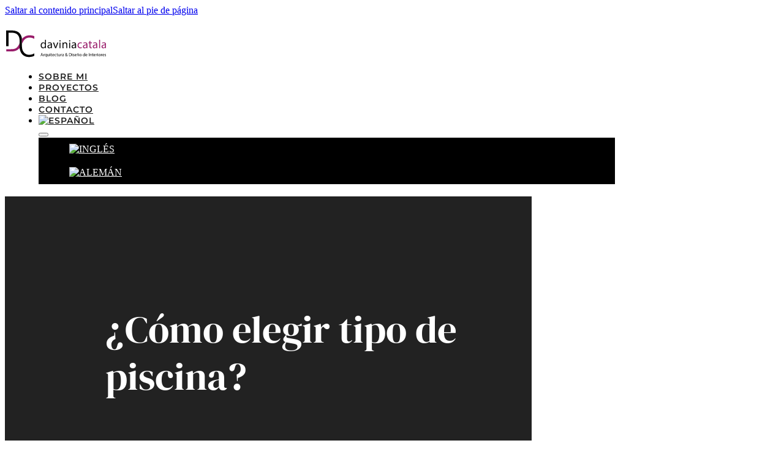

--- FILE ---
content_type: text/html; charset=UTF-8
request_url: https://daviniacatala.com/como-elegir-tipo-de-piscina/
body_size: 16748
content:
<!DOCTYPE html><html lang="es-ES" prefix="og: https://ogp.me/ns#"><head><script data-no-optimize="1">var litespeed_docref=sessionStorage.getItem("litespeed_docref");litespeed_docref&&(Object.defineProperty(document,"referrer",{get:function(){return litespeed_docref}}),sessionStorage.removeItem("litespeed_docref"));</script> <meta charset="UTF-8"><meta name="viewport" content="width=device-width, initial-scale=1"><title>¿Cómo elegir tipo de piscina? - Davina Catala</title><meta name="robots" content="follow, index, max-snippet:-1, max-video-preview:-1, max-image-preview:large"/><link rel="canonical" href="https://daviniacatala.com/como-elegir-tipo-de-piscina/" /><meta property="og:locale" content="es_ES" /><meta property="og:type" content="article" /><meta property="og:title" content="¿Cómo elegir tipo de piscina? - Davina Catala" /><meta property="og:description" content="Pensando en construir una nueva piscina o en renovar la existente?  Dudas en que opciones existen en el mercado tanto para una de nueva construcción como para mejorar la existente? Entonces este es tu post!!! Entré en contacto con el mundo de la construcción de piscinas, centros wellness y spa durante mi estancia en Alemania. [&hellip;]" /><meta property="og:url" content="https://daviniacatala.com/como-elegir-tipo-de-piscina/" /><meta property="og:site_name" content="Davinia Catala" /><meta property="article:section" content="Sin categorizar" /><meta property="og:image" content="https://daviniacatala.com/wp-content/uploads/2024/01/IMG_4450-1200x675-1.jpg" /><meta property="og:image:secure_url" content="https://daviniacatala.com/wp-content/uploads/2024/01/IMG_4450-1200x675-1.jpg" /><meta property="og:image:width" content="1200" /><meta property="og:image:height" content="675" /><meta property="og:image:alt" content="¿Cómo elegir tipo de piscina?" /><meta property="og:image:type" content="image/jpeg" /><meta property="article:published_time" content="2024-01-17T09:04:54+00:00" /><meta name="twitter:card" content="summary_large_image" /><meta name="twitter:title" content="¿Cómo elegir tipo de piscina? - Davina Catala" /><meta name="twitter:description" content="Pensando en construir una nueva piscina o en renovar la existente?  Dudas en que opciones existen en el mercado tanto para una de nueva construcción como para mejorar la existente? Entonces este es tu post!!! Entré en contacto con el mundo de la construcción de piscinas, centros wellness y spa durante mi estancia en Alemania. [&hellip;]" /><meta name="twitter:image" content="https://daviniacatala.com/wp-content/uploads/2024/01/IMG_4450-1200x675-1.jpg" /><meta name="twitter:label1" content="Escrito por" /><meta name="twitter:data1" content="admin" /><meta name="twitter:label2" content="Tiempo de lectura" /><meta name="twitter:data2" content="3 minutos" /> <script type="application/ld+json" class="rank-math-schema-pro">{"@context":"https://schema.org","@graph":[{"@type":["HomeAndConstructionBusiness","Organization"],"@id":"https://daviniacatala.com/#organization","name":"Davinia Catala","url":"https://daviniacatala.com","logo":{"@type":"ImageObject","@id":"https://daviniacatala.com/#logo","url":"https://daviniacatala.com/wp-content/uploads/2024/01/Recurso-5.svg","contentUrl":"https://daviniacatala.com/wp-content/uploads/2024/01/Recurso-5.svg","caption":"Davinia Catala","inLanguage":"es","width":"","height":""},"openingHours":["Monday,Tuesday,Wednesday,Thursday,Friday,Saturday,Sunday 09:00-17:00"],"image":{"@id":"https://daviniacatala.com/#logo"}},{"@type":"WebSite","@id":"https://daviniacatala.com/#website","url":"https://daviniacatala.com","name":"Davinia Catala","alternateName":"Davinia Catala","publisher":{"@id":"https://daviniacatala.com/#organization"},"inLanguage":"es"},{"@type":"ImageObject","@id":"https://daviniacatala.com/wp-content/uploads/2024/01/IMG_4450-1200x675-1.jpg","url":"https://daviniacatala.com/wp-content/uploads/2024/01/IMG_4450-1200x675-1.jpg","width":"1200","height":"675","inLanguage":"es"},{"@type":"BreadcrumbList","@id":"https://daviniacatala.com/como-elegir-tipo-de-piscina/#breadcrumb","itemListElement":[{"@type":"ListItem","position":"1","item":{"@id":"https://daviniacatala.com","name":"Portada"}},{"@type":"ListItem","position":"2","item":{"@id":"https://daviniacatala.com/como-elegir-tipo-de-piscina/","name":"\u00bfC\u00f3mo elegir tipo de piscina?"}}]},{"@type":"WebPage","@id":"https://daviniacatala.com/como-elegir-tipo-de-piscina/#webpage","url":"https://daviniacatala.com/como-elegir-tipo-de-piscina/","name":"\u00bfC\u00f3mo elegir tipo de piscina? - Davina Catala","datePublished":"2024-01-17T09:04:54+00:00","dateModified":"2024-01-17T09:04:54+00:00","isPartOf":{"@id":"https://daviniacatala.com/#website"},"primaryImageOfPage":{"@id":"https://daviniacatala.com/wp-content/uploads/2024/01/IMG_4450-1200x675-1.jpg"},"inLanguage":"es","breadcrumb":{"@id":"https://daviniacatala.com/como-elegir-tipo-de-piscina/#breadcrumb"}},{"@type":"Person","@id":"https://daviniacatala.com/como-elegir-tipo-de-piscina/#author","name":"admin","image":{"@type":"ImageObject","@id":"https://secure.gravatar.com/avatar/a6f17e400515d9e7220793e4c41b43444a16f9df67448815a2a6e8e777265a23?s=96&amp;d=mm&amp;r=g","url":"https://secure.gravatar.com/avatar/a6f17e400515d9e7220793e4c41b43444a16f9df67448815a2a6e8e777265a23?s=96&amp;d=mm&amp;r=g","caption":"admin","inLanguage":"es"},"sameAs":["https://daviniacatala.com"],"worksFor":{"@id":"https://daviniacatala.com/#organization"}},{"@type":"Article","headline":"\u00bfC\u00f3mo elegir tipo de piscina? - Davina Catala","datePublished":"2024-01-17T09:04:54+00:00","dateModified":"2024-01-17T09:04:54+00:00","author":{"@id":"https://daviniacatala.com/como-elegir-tipo-de-piscina/#author","name":"admin"},"publisher":{"@id":"https://daviniacatala.com/#organization"},"description":"Pensando en construir una nueva piscina o en renovar la existente?\u00a0 Dudas en que opciones existen en el mercado tanto para una de nueva construcci\u00f3n como para mejorar la existente? Entonces este es tu post!!!","name":"\u00bfC\u00f3mo elegir tipo de piscina? - Davina Catala","@id":"https://daviniacatala.com/como-elegir-tipo-de-piscina/#richSnippet","isPartOf":{"@id":"https://daviniacatala.com/como-elegir-tipo-de-piscina/#webpage"},"image":{"@id":"https://daviniacatala.com/wp-content/uploads/2024/01/IMG_4450-1200x675-1.jpg"},"inLanguage":"es","mainEntityOfPage":{"@id":"https://daviniacatala.com/como-elegir-tipo-de-piscina/#webpage"}}]}</script> <link rel="alternate" type="application/rss+xml" title="Davina Catala &raquo; Feed" href="https://daviniacatala.com/feed/" /><link rel="alternate" type="application/rss+xml" title="Davina Catala &raquo; Feed de los comentarios" href="https://daviniacatala.com/comments/feed/" /><link rel="alternate" type="application/rss+xml" title="Davina Catala &raquo; Comentario ¿Cómo elegir tipo de piscina? del feed" href="https://daviniacatala.com/como-elegir-tipo-de-piscina/feed/" /><link rel="alternate" title="oEmbed (JSON)" type="application/json+oembed" href="https://daviniacatala.com/wp-json/oembed/1.0/embed?url=https%3A%2F%2Fdaviniacatala.com%2Fcomo-elegir-tipo-de-piscina%2F" /><link rel="alternate" title="oEmbed (XML)" type="text/xml+oembed" href="https://daviniacatala.com/wp-json/oembed/1.0/embed?url=https%3A%2F%2Fdaviniacatala.com%2Fcomo-elegir-tipo-de-piscina%2F&#038;format=xml" /><style id='wp-img-auto-sizes-contain-inline-css'>img:is([sizes=auto i],[sizes^="auto," i]){contain-intrinsic-size:3000px 1500px}
/*# sourceURL=wp-img-auto-sizes-contain-inline-css */</style><style id="litespeed-ccss">.wpml-ls-menu-item .wpml-ls-flag{display:inline;vertical-align:baseline}ul .wpml-ls-menu-item a{display:flex;align-items:center}:root{--bricks-color-9eeeff:#f5f5f5;--bricks-color-7b1ed0:#e0e0e0;--bricks-color-e4613d:#9e9e9e;--bricks-color-4b63d4:#616161;--bricks-color-a50549:#424242;--bricks-color-f7d952:#212121;--bricks-color-b81b3c:#ffeb3b;--bricks-color-499d86:#ffc107;--bricks-color-3ac742:#ff9800;--bricks-color-7438a8:#ff5722;--bricks-color-efefe8:#f44336;--bricks-color-bb0c31:#9c27b0;--bricks-color-caccc0:#2196f3;--bricks-color-c0cd13:#03a9f4;--bricks-color-d4c222:#81D4FA;--bricks-color-def2de:#4caf50;--bricks-color-3e422a:#8bc34a;--bricks-color-e54b5a:#cddc39;--bricks-color-dlekhn:#ead9db;--bricks-color-cxwncs:rgba(99, 99, 99, 0.28);--bricks-color-vlwgbm:#a83a7f}h1{font-family:"DM Serif Display";font-weight:400;font-size:63px;font-style:normal;line-height:77px}.brxe-section{padding-top:10%;padding-bottom:10%}.brxe-container{width:80%;max-width:1440px}@media (max-width:991px){h1{font-size:50px}}@media (max-width:478px){h1{font-size:30px}}#brxe-ypzzer .bricks-site-logo{width:10.3em}@media (max-width:478px){#brxe-ypzzer .bricks-site-logo{width:8.5em}}#brxe-kfmuko .bricks-nav-menu>li{margin-right:15px;margin-left:15px}#brxe-kfmuko .bricks-nav-menu>li>a{text-transform:uppercase;color:#212121;font-family:"Montserrat";font-style:normal;font-weight:600;font-size:14px;letter-spacing:1px;border-bottom:1px solid #fff0}#brxe-kfmuko .bricks-nav-menu>li>.brx-submenu-toggle>*{text-transform:uppercase;color:#212121;font-family:"Montserrat";font-style:normal;font-weight:600;font-size:14px;letter-spacing:1px}#brxe-kfmuko .bricks-nav-menu .sub-menu{background-color:#000}#brxe-kfmuko .bricks-nav-menu .sub-menu>li>a{color:#fff;text-transform:uppercase}#brxe-kfmuko{text-transform:capitalize}#brxe-kfmuko .bricks-nav-menu>li>.brx-submenu-toggle{border-bottom:1px solid #fff0}.menu-item-wpml-ls-2-en{align-self:center}.sub-menu>li{padding:10px}@media (max-width:991px){#brxe-kfmuko{display:none}}@media (max-width:767px){#brxe-kfmuko{display:none}}#brxe-xputos{flex-direction:row;align-items:center;justify-content:flex-end;column-gap:25px}@media (max-width:991px){#brxe-xputos{display:none}}#brxe-hjbjat .bricks-nav-menu>li{margin-right:15px;margin-left:15px}#brxe-hjbjat .bricks-nav-menu>li>a{font-size:18px;text-transform:uppercase}#brxe-hjbjat .bricks-nav-menu>li>.brx-submenu-toggle>*{font-size:18px;text-transform:uppercase}#brxe-hjbjat{display:none}@media (max-width:767px){#brxe-hjbjat{display:none}}#brxe-ohdpsj{display:none}#brxe-ohdpsj .bricks-mobile-menu-toggle{color:var(--bricks-color-vlwgbm)}@media (max-width:991px){#brxe-ohdpsj{display:flex}#brxe-ohdpsj .bricks-mobile-menu-wrapper:before{background-color:var(--bricks-color-f7d952)}#brxe-ohdpsj .bricks-mobile-menu-toggle{color:#212121}#brxe-ohdpsj .bricks-mobile-menu-wrapper{width:315px;justify-content:center;align-items:flex-start}#brxe-ohdpsj .bricks-mobile-menu-wrapper .brx-submenu-toggle{justify-content:flex-start}#brxe-ohdpsj .bricks-mobile-menu-wrapper a{width:auto}}@media (max-width:478px){#brxe-ohdpsj .bricks-mobile-menu-toggle{color:var(--bricks-color-vlwgbm)}#brxe-ohdpsj .bricks-mobile-menu-wrapper{width:250px}}#brxe-walkko{flex-direction:row;align-items:center;margin-top:20px;margin-bottom:20px;justify-content:space-between;min-width:80%}@media (max-width:991px){#brxe-walkko{justify-content:space-between}}@media (max-width:767px){#brxe-walkko{justify-content:space-between;flex-direction:row;align-self:center!important;align-items:center}}@media (max-width:478px){#brxe-walkko{justify-content:space-between}}#brxe-jvywev{padding-top:0%;padding-bottom:0%;background-color:#fff}#brxe-qmhbli{color:#fff}#brxe-zzsoqi{background-color:#222;padding-top:10%;padding-right:5%;padding-bottom:10%;padding-left:13%;align-self:stretch!important;width:100%;width:50%;justify-content:center}@media (max-width:767px){#brxe-zzsoqi{width:100%}}#brxe-kripwn{padding-top:10%;padding-bottom:10%;background-position:top center;background-size:cover;align-self:stretch!important;width:100%;width:50%}@media (max-width:767px){#brxe-kripwn{display:none}}#brxe-vynryw{flex-direction:row;min-width:100%;min-height:60vh}@media (max-width:767px){#brxe-vynryw{flex-direction:row}}#brxe-yjeiim{padding-top:0;padding-bottom:0}#brxe-ecuzfp{padding-bottom:0}ul{box-sizing:border-box}:root{--wp--preset--font-size--normal:16px;--wp--preset--font-size--huge:42px}:root{--wp--preset--aspect-ratio--square:1;--wp--preset--aspect-ratio--4-3:4/3;--wp--preset--aspect-ratio--3-4:3/4;--wp--preset--aspect-ratio--3-2:3/2;--wp--preset--aspect-ratio--2-3:2/3;--wp--preset--aspect-ratio--16-9:16/9;--wp--preset--aspect-ratio--9-16:9/16;--wp--preset--color--black:#000000;--wp--preset--color--cyan-bluish-gray:#abb8c3;--wp--preset--color--white:#ffffff;--wp--preset--color--pale-pink:#f78da7;--wp--preset--color--vivid-red:#cf2e2e;--wp--preset--color--luminous-vivid-orange:#ff6900;--wp--preset--color--luminous-vivid-amber:#fcb900;--wp--preset--color--light-green-cyan:#7bdcb5;--wp--preset--color--vivid-green-cyan:#00d084;--wp--preset--color--pale-cyan-blue:#8ed1fc;--wp--preset--color--vivid-cyan-blue:#0693e3;--wp--preset--color--vivid-purple:#9b51e0;--wp--preset--gradient--vivid-cyan-blue-to-vivid-purple:linear-gradient(135deg,rgba(6,147,227,1) 0%,rgb(155,81,224) 100%);--wp--preset--gradient--light-green-cyan-to-vivid-green-cyan:linear-gradient(135deg,rgb(122,220,180) 0%,rgb(0,208,130) 100%);--wp--preset--gradient--luminous-vivid-amber-to-luminous-vivid-orange:linear-gradient(135deg,rgba(252,185,0,1) 0%,rgba(255,105,0,1) 100%);--wp--preset--gradient--luminous-vivid-orange-to-vivid-red:linear-gradient(135deg,rgba(255,105,0,1) 0%,rgb(207,46,46) 100%);--wp--preset--gradient--very-light-gray-to-cyan-bluish-gray:linear-gradient(135deg,rgb(238,238,238) 0%,rgb(169,184,195) 100%);--wp--preset--gradient--cool-to-warm-spectrum:linear-gradient(135deg,rgb(74,234,220) 0%,rgb(151,120,209) 20%,rgb(207,42,186) 40%,rgb(238,44,130) 60%,rgb(251,105,98) 80%,rgb(254,248,76) 100%);--wp--preset--gradient--blush-light-purple:linear-gradient(135deg,rgb(255,206,236) 0%,rgb(152,150,240) 100%);--wp--preset--gradient--blush-bordeaux:linear-gradient(135deg,rgb(254,205,165) 0%,rgb(254,45,45) 50%,rgb(107,0,62) 100%);--wp--preset--gradient--luminous-dusk:linear-gradient(135deg,rgb(255,203,112) 0%,rgb(199,81,192) 50%,rgb(65,88,208) 100%);--wp--preset--gradient--pale-ocean:linear-gradient(135deg,rgb(255,245,203) 0%,rgb(182,227,212) 50%,rgb(51,167,181) 100%);--wp--preset--gradient--electric-grass:linear-gradient(135deg,rgb(202,248,128) 0%,rgb(113,206,126) 100%);--wp--preset--gradient--midnight:linear-gradient(135deg,rgb(2,3,129) 0%,rgb(40,116,252) 100%);--wp--preset--font-size--small:13px;--wp--preset--font-size--medium:20px;--wp--preset--font-size--large:36px;--wp--preset--font-size--x-large:42px;--wp--preset--spacing--20:0.44rem;--wp--preset--spacing--30:0.67rem;--wp--preset--spacing--40:1rem;--wp--preset--spacing--50:1.5rem;--wp--preset--spacing--60:2.25rem;--wp--preset--spacing--70:3.38rem;--wp--preset--spacing--80:5.06rem;--wp--preset--shadow--natural:6px 6px 9px rgba(0, 0, 0, 0.2);--wp--preset--shadow--deep:12px 12px 50px rgba(0, 0, 0, 0.4);--wp--preset--shadow--sharp:6px 6px 0px rgba(0, 0, 0, 0.2);--wp--preset--shadow--outlined:6px 6px 0px -3px rgba(255, 255, 255, 1), 6px 6px rgba(0, 0, 0, 1);--wp--preset--shadow--crisp:6px 6px 0px rgba(0, 0, 0, 1)}#brxe-kripwn{background-image:url(https://daviniacatala.com/wp-content/uploads/2024/11/Montgo-Radio-con-Pablo-e1730887861310.jpg)}</style><link rel="preload" data-asynced="1" data-optimized="2" as="style" onload="this.onload=null;this.rel='stylesheet'" href="https://daviniacatala.com/wp-content/litespeed/ucss/aa13c69327ac5150e4804da0e3ead5b1.css?ver=b1486" /><script type="litespeed/javascript">!function(a){"use strict";var b=function(b,c,d){function e(a){return h.body?a():void setTimeout(function(){e(a)})}function f(){i.addEventListener&&i.removeEventListener("load",f),i.media=d||"all"}var g,h=a.document,i=h.createElement("link");if(c)g=c;else{var j=(h.body||h.getElementsByTagName("head")[0]).childNodes;g=j[j.length-1]}var k=h.styleSheets;i.rel="stylesheet",i.href=b,i.media="only x",e(function(){g.parentNode.insertBefore(i,c?g:g.nextSibling)});var l=function(a){for(var b=i.href,c=k.length;c--;)if(k[c].href===b)return a();setTimeout(function(){l(a)})};return i.addEventListener&&i.addEventListener("load",f),i.onloadcssdefined=l,l(f),i};"undefined"!=typeof exports?exports.loadCSS=b:a.loadCSS=b}("undefined"!=typeof global?global:this);!function(a){if(a.loadCSS){var b=loadCSS.relpreload={};if(b.support=function(){try{return a.document.createElement("link").relList.supports("preload")}catch(b){return!1}},b.poly=function(){for(var b=a.document.getElementsByTagName("link"),c=0;c<b.length;c++){var d=b[c];"preload"===d.rel&&"style"===d.getAttribute("as")&&(a.loadCSS(d.href,d,d.getAttribute("media")),d.rel=null)}},!b.support()){b.poly();var c=a.setInterval(b.poly,300);a.addEventListener&&a.addEventListener("load",function(){b.poly(),a.clearInterval(c)}),a.attachEvent&&a.attachEvent("onload",function(){a.clearInterval(c)})}}}(this);</script><link rel="preload" as="image" href="https://daviniacatala.com/wp-content/uploads/2024/01/Recurso-5.svg"><link rel="preload" as="image" href="https://daviniacatala.com/wp-content/plugins/sitepress-multilingual-cms/res/flags/es.svg"><link rel="preload" as="image" href="https://daviniacatala.com/wp-content/plugins/sitepress-multilingual-cms/res/flags/es.svg"><link rel="preload" as="image" href="https://daviniacatala.com/wp-content/plugins/sitepress-multilingual-cms/res/flags/es.svg"><style id='classic-theme-styles-inline-css'>/*! This file is auto-generated */
.wp-block-button__link{color:#fff;background-color:#32373c;border-radius:9999px;box-shadow:none;text-decoration:none;padding:calc(.667em + 2px) calc(1.333em + 2px);font-size:1.125em}.wp-block-file__button{background:#32373c;color:#fff;text-decoration:none}
/*# sourceURL=/wp-includes/css/classic-themes.min.css */</style><link rel='stylesheet' id='bricks-frontend-css' href='https://daviniacatala.com/wp-content/themes/bricks/assets/css/frontend-light-layer.min.css?ver=1762821310' media='all' /><style id='bricks-frontend-inline-css'>@font-face{font-family:"Montserrat";font-weight:400;font-display:swap;src:url(https://daviniacatala.com/wp-content/uploads/2024/01/Montserrat-Regular.ttf) format("truetype");}@font-face{font-family:"Montserrat";font-weight:600;font-display:swap;src:url(https://daviniacatala.com/wp-content/uploads/2024/01/Montserrat-SemiBold.ttf) format("truetype");}@font-face{font-family:"Montserrat";font-weight:700;font-display:swap;src:url(https://daviniacatala.com/wp-content/uploads/2024/01/Montserrat-Bold.ttf) format("truetype");}@font-face{font-family:"Montserrat";font-weight:900;font-display:swap;src:url(https://daviniacatala.com/wp-content/uploads/2024/01/Montserrat-Black.ttf) format("truetype");}@font-face{font-family:"Montserrat";font-weight:900;font-style:italic;font-display:swap;src:url(https://daviniacatala.com/wp-content/uploads/2024/01/Montserrat-BlackItalic.ttf) format("truetype");}@font-face{font-family:"Montserrat";font-weight:700;font-style:italic;font-display:swap;src:url(https://daviniacatala.com/wp-content/uploads/2024/01/Montserrat-BoldItalic.ttf) format("truetype");}@font-face{font-family:"Montserrat";font-weight:800;font-style:italic;font-display:swap;src:url(https://daviniacatala.com/wp-content/uploads/2024/01/Montserrat-ExtraBold.ttf) format("truetype");}
@font-face{font-family:"Muli";font-weight:300;font-display:swap;src:url(https://daviniacatala.com/wp-content/uploads/2024/01/Muli-Light.ttf) format("truetype");}@font-face{font-family:"Muli";font-weight:400;font-display:swap;src:url(https://daviniacatala.com/wp-content/uploads/2024/01/Muli-Regular-1.ttf) format("truetype");}@font-face{font-family:"Muli";font-weight:300;font-style:italic;font-display:swap;src:url(https://daviniacatala.com/wp-content/uploads/2024/01/Muli-LightItalic.ttf) format("truetype");}@font-face{font-family:"Muli";font-weight:100;font-style:italic;font-display:swap;src:url(https://daviniacatala.com/wp-content/uploads/2024/01/Muli-Italic.ttf) format("truetype");}
@font-face{font-family:"DM Serif Display";font-weight:400;font-display:swap;src:url(https://daviniacatala.com/wp-content/uploads/2024/01/DMSerifDisplay-Regular.ttf) format("truetype");}@font-face{font-family:"DM Serif Display";font-weight:400;font-style:italic;font-display:swap;src:url(https://daviniacatala.com/wp-content/uploads/2024/01/DMSerifDisplay-Italic.ttf) format("truetype");}

/*# sourceURL=bricks-frontend-inline-css */</style><link rel='stylesheet' id='bricks-color-palettes-css' href='https://daviniacatala.com/wp-content/uploads/bricks/css/color-palettes.min.css?ver=1762821674' media='all' /><link rel='stylesheet' id='bricks-theme-style-theme-css' href='https://daviniacatala.com/wp-content/uploads/bricks/css/theme-style-theme.min.css?ver=1762821674' media='all' /><link rel='stylesheet' id='bricks-post-29-css' href='https://daviniacatala.com/wp-content/uploads/bricks/css/post-29.min.css?ver=1762821674' media='all' /><link rel='stylesheet' id='bricks-post-156-css' href='https://daviniacatala.com/wp-content/uploads/bricks/css/post-156.min.css?ver=1762821674' media='all' /><link rel='stylesheet' id='bricks-post-31-css' href='https://daviniacatala.com/wp-content/uploads/bricks/css/post-31.min.css?ver=1762821674' media='all' /> <script id="wpml-cookie-js-extra" type="litespeed/javascript">var wpml_cookies={"wp-wpml_current_language":{"value":"es","expires":1,"path":"/"}};var wpml_cookies={"wp-wpml_current_language":{"value":"es","expires":1,"path":"/"}}</script> <link rel="https://api.w.org/" href="https://daviniacatala.com/wp-json/" /><link rel="alternate" title="JSON" type="application/json" href="https://daviniacatala.com/wp-json/wp/v2/posts/232" /><link rel="EditURI" type="application/rsd+xml" title="RSD" href="https://daviniacatala.com/xmlrpc.php?rsd" /><link rel='shortlink' href='https://daviniacatala.com/?p=232' /><meta name="generator" content="WPML ver:4.8.6 stt:1,3,2;" /><link rel="icon" href="https://daviniacatala.com/wp-content/uploads/2024/01/cropped-Recurso-3-32x32.png" sizes="32x32" /><link rel="icon" href="https://daviniacatala.com/wp-content/uploads/2024/01/cropped-Recurso-3-192x192.png" sizes="192x192" /><link rel="apple-touch-icon" href="https://daviniacatala.com/wp-content/uploads/2024/01/cropped-Recurso-3-180x180.png" /><meta name="msapplication-TileImage" content="https://daviniacatala.com/wp-content/uploads/2024/01/cropped-Recurso-3-270x270.png" /><meta property="og:url" content="https://daviniacatala.com/como-elegir-tipo-de-piscina/" /><meta property="og:site_name" content="Davina Catala" /><meta property="og:title" content="¿Cómo elegir tipo de piscina?" /><meta property="og:description" content="Pensando en construir una nueva piscina o en renovar la existente?  Dudas en que opciones existen en el mercado tanto para una de nueva construcción como para mejorar la existente? Entonces este es tu post!!! Entré en contacto con el mundo de la construcción de piscinas, centros wellness y spa durante mi estancia en Alemania. [&hellip;]" /><meta property="og:image" content="https://daviniacatala.com/wp-content/uploads/2024/01/IMG_4450-1200x675-1-1024x576.jpg" /><meta property="og:type" content="article" /><style id='global-styles-inline-css'>:root{--wp--preset--aspect-ratio--square: 1;--wp--preset--aspect-ratio--4-3: 4/3;--wp--preset--aspect-ratio--3-4: 3/4;--wp--preset--aspect-ratio--3-2: 3/2;--wp--preset--aspect-ratio--2-3: 2/3;--wp--preset--aspect-ratio--16-9: 16/9;--wp--preset--aspect-ratio--9-16: 9/16;--wp--preset--color--black: #000000;--wp--preset--color--cyan-bluish-gray: #abb8c3;--wp--preset--color--white: #ffffff;--wp--preset--color--pale-pink: #f78da7;--wp--preset--color--vivid-red: #cf2e2e;--wp--preset--color--luminous-vivid-orange: #ff6900;--wp--preset--color--luminous-vivid-amber: #fcb900;--wp--preset--color--light-green-cyan: #7bdcb5;--wp--preset--color--vivid-green-cyan: #00d084;--wp--preset--color--pale-cyan-blue: #8ed1fc;--wp--preset--color--vivid-cyan-blue: #0693e3;--wp--preset--color--vivid-purple: #9b51e0;--wp--preset--gradient--vivid-cyan-blue-to-vivid-purple: linear-gradient(135deg,rgb(6,147,227) 0%,rgb(155,81,224) 100%);--wp--preset--gradient--light-green-cyan-to-vivid-green-cyan: linear-gradient(135deg,rgb(122,220,180) 0%,rgb(0,208,130) 100%);--wp--preset--gradient--luminous-vivid-amber-to-luminous-vivid-orange: linear-gradient(135deg,rgb(252,185,0) 0%,rgb(255,105,0) 100%);--wp--preset--gradient--luminous-vivid-orange-to-vivid-red: linear-gradient(135deg,rgb(255,105,0) 0%,rgb(207,46,46) 100%);--wp--preset--gradient--very-light-gray-to-cyan-bluish-gray: linear-gradient(135deg,rgb(238,238,238) 0%,rgb(169,184,195) 100%);--wp--preset--gradient--cool-to-warm-spectrum: linear-gradient(135deg,rgb(74,234,220) 0%,rgb(151,120,209) 20%,rgb(207,42,186) 40%,rgb(238,44,130) 60%,rgb(251,105,98) 80%,rgb(254,248,76) 100%);--wp--preset--gradient--blush-light-purple: linear-gradient(135deg,rgb(255,206,236) 0%,rgb(152,150,240) 100%);--wp--preset--gradient--blush-bordeaux: linear-gradient(135deg,rgb(254,205,165) 0%,rgb(254,45,45) 50%,rgb(107,0,62) 100%);--wp--preset--gradient--luminous-dusk: linear-gradient(135deg,rgb(255,203,112) 0%,rgb(199,81,192) 50%,rgb(65,88,208) 100%);--wp--preset--gradient--pale-ocean: linear-gradient(135deg,rgb(255,245,203) 0%,rgb(182,227,212) 50%,rgb(51,167,181) 100%);--wp--preset--gradient--electric-grass: linear-gradient(135deg,rgb(202,248,128) 0%,rgb(113,206,126) 100%);--wp--preset--gradient--midnight: linear-gradient(135deg,rgb(2,3,129) 0%,rgb(40,116,252) 100%);--wp--preset--font-size--small: 13px;--wp--preset--font-size--medium: 20px;--wp--preset--font-size--large: 36px;--wp--preset--font-size--x-large: 42px;--wp--preset--spacing--20: 0.44rem;--wp--preset--spacing--30: 0.67rem;--wp--preset--spacing--40: 1rem;--wp--preset--spacing--50: 1.5rem;--wp--preset--spacing--60: 2.25rem;--wp--preset--spacing--70: 3.38rem;--wp--preset--spacing--80: 5.06rem;--wp--preset--shadow--natural: 6px 6px 9px rgba(0, 0, 0, 0.2);--wp--preset--shadow--deep: 12px 12px 50px rgba(0, 0, 0, 0.4);--wp--preset--shadow--sharp: 6px 6px 0px rgba(0, 0, 0, 0.2);--wp--preset--shadow--outlined: 6px 6px 0px -3px rgb(255, 255, 255), 6px 6px rgb(0, 0, 0);--wp--preset--shadow--crisp: 6px 6px 0px rgb(0, 0, 0);}:where(.is-layout-flex){gap: 0.5em;}:where(.is-layout-grid){gap: 0.5em;}body .is-layout-flex{display: flex;}.is-layout-flex{flex-wrap: wrap;align-items: center;}.is-layout-flex > :is(*, div){margin: 0;}body .is-layout-grid{display: grid;}.is-layout-grid > :is(*, div){margin: 0;}:where(.wp-block-columns.is-layout-flex){gap: 2em;}:where(.wp-block-columns.is-layout-grid){gap: 2em;}:where(.wp-block-post-template.is-layout-flex){gap: 1.25em;}:where(.wp-block-post-template.is-layout-grid){gap: 1.25em;}.has-black-color{color: var(--wp--preset--color--black) !important;}.has-cyan-bluish-gray-color{color: var(--wp--preset--color--cyan-bluish-gray) !important;}.has-white-color{color: var(--wp--preset--color--white) !important;}.has-pale-pink-color{color: var(--wp--preset--color--pale-pink) !important;}.has-vivid-red-color{color: var(--wp--preset--color--vivid-red) !important;}.has-luminous-vivid-orange-color{color: var(--wp--preset--color--luminous-vivid-orange) !important;}.has-luminous-vivid-amber-color{color: var(--wp--preset--color--luminous-vivid-amber) !important;}.has-light-green-cyan-color{color: var(--wp--preset--color--light-green-cyan) !important;}.has-vivid-green-cyan-color{color: var(--wp--preset--color--vivid-green-cyan) !important;}.has-pale-cyan-blue-color{color: var(--wp--preset--color--pale-cyan-blue) !important;}.has-vivid-cyan-blue-color{color: var(--wp--preset--color--vivid-cyan-blue) !important;}.has-vivid-purple-color{color: var(--wp--preset--color--vivid-purple) !important;}.has-black-background-color{background-color: var(--wp--preset--color--black) !important;}.has-cyan-bluish-gray-background-color{background-color: var(--wp--preset--color--cyan-bluish-gray) !important;}.has-white-background-color{background-color: var(--wp--preset--color--white) !important;}.has-pale-pink-background-color{background-color: var(--wp--preset--color--pale-pink) !important;}.has-vivid-red-background-color{background-color: var(--wp--preset--color--vivid-red) !important;}.has-luminous-vivid-orange-background-color{background-color: var(--wp--preset--color--luminous-vivid-orange) !important;}.has-luminous-vivid-amber-background-color{background-color: var(--wp--preset--color--luminous-vivid-amber) !important;}.has-light-green-cyan-background-color{background-color: var(--wp--preset--color--light-green-cyan) !important;}.has-vivid-green-cyan-background-color{background-color: var(--wp--preset--color--vivid-green-cyan) !important;}.has-pale-cyan-blue-background-color{background-color: var(--wp--preset--color--pale-cyan-blue) !important;}.has-vivid-cyan-blue-background-color{background-color: var(--wp--preset--color--vivid-cyan-blue) !important;}.has-vivid-purple-background-color{background-color: var(--wp--preset--color--vivid-purple) !important;}.has-black-border-color{border-color: var(--wp--preset--color--black) !important;}.has-cyan-bluish-gray-border-color{border-color: var(--wp--preset--color--cyan-bluish-gray) !important;}.has-white-border-color{border-color: var(--wp--preset--color--white) !important;}.has-pale-pink-border-color{border-color: var(--wp--preset--color--pale-pink) !important;}.has-vivid-red-border-color{border-color: var(--wp--preset--color--vivid-red) !important;}.has-luminous-vivid-orange-border-color{border-color: var(--wp--preset--color--luminous-vivid-orange) !important;}.has-luminous-vivid-amber-border-color{border-color: var(--wp--preset--color--luminous-vivid-amber) !important;}.has-light-green-cyan-border-color{border-color: var(--wp--preset--color--light-green-cyan) !important;}.has-vivid-green-cyan-border-color{border-color: var(--wp--preset--color--vivid-green-cyan) !important;}.has-pale-cyan-blue-border-color{border-color: var(--wp--preset--color--pale-cyan-blue) !important;}.has-vivid-cyan-blue-border-color{border-color: var(--wp--preset--color--vivid-cyan-blue) !important;}.has-vivid-purple-border-color{border-color: var(--wp--preset--color--vivid-purple) !important;}.has-vivid-cyan-blue-to-vivid-purple-gradient-background{background: var(--wp--preset--gradient--vivid-cyan-blue-to-vivid-purple) !important;}.has-light-green-cyan-to-vivid-green-cyan-gradient-background{background: var(--wp--preset--gradient--light-green-cyan-to-vivid-green-cyan) !important;}.has-luminous-vivid-amber-to-luminous-vivid-orange-gradient-background{background: var(--wp--preset--gradient--luminous-vivid-amber-to-luminous-vivid-orange) !important;}.has-luminous-vivid-orange-to-vivid-red-gradient-background{background: var(--wp--preset--gradient--luminous-vivid-orange-to-vivid-red) !important;}.has-very-light-gray-to-cyan-bluish-gray-gradient-background{background: var(--wp--preset--gradient--very-light-gray-to-cyan-bluish-gray) !important;}.has-cool-to-warm-spectrum-gradient-background{background: var(--wp--preset--gradient--cool-to-warm-spectrum) !important;}.has-blush-light-purple-gradient-background{background: var(--wp--preset--gradient--blush-light-purple) !important;}.has-blush-bordeaux-gradient-background{background: var(--wp--preset--gradient--blush-bordeaux) !important;}.has-luminous-dusk-gradient-background{background: var(--wp--preset--gradient--luminous-dusk) !important;}.has-pale-ocean-gradient-background{background: var(--wp--preset--gradient--pale-ocean) !important;}.has-electric-grass-gradient-background{background: var(--wp--preset--gradient--electric-grass) !important;}.has-midnight-gradient-background{background: var(--wp--preset--gradient--midnight) !important;}.has-small-font-size{font-size: var(--wp--preset--font-size--small) !important;}.has-medium-font-size{font-size: var(--wp--preset--font-size--medium) !important;}.has-large-font-size{font-size: var(--wp--preset--font-size--large) !important;}.has-x-large-font-size{font-size: var(--wp--preset--font-size--x-large) !important;}
/*# sourceURL=global-styles-inline-css */</style><style id='wp-block-library-inline-css'>:where(figure) { margin: 0; }
/*wp_block_styles_on_demand_placeholder:6954d7c32a808*/
/*# sourceURL=wp-block-library-inline-css */</style><style id='bricks-dynamic-data-inline-css'>#brxe-kripwn {background-image: url(https://daviniacatala.com/wp-content/uploads/2024/01/IMG_4450-1200x675-1.jpg.webp)} 
/*# sourceURL=bricks-dynamic-data-inline-css */</style></head><body class="wp-singular post-template-default single single-post postid-232 single-format-standard wp-theme-bricks wp-child-theme-bricks-child-13 brx-body bricks-is-frontend wp-embed-responsive">		<a class="skip-link" href="#brx-content">Saltar al contenido principal</a><a class="skip-link" href="#brx-footer">Saltar al pie de página</a><header id="brx-header" class="brx-sticky"><section id="brxe-jvywev" class="brxe-section bricks-lazy-hidden"><div id="brxe-walkko" class="brxe-container bricks-lazy-hidden"><a id="brxe-ypzzer" class="brxe-logo" href="https://daviniacatala.com"><img src="https://daviniacatala.com/wp-content/uploads/2024/01/Recurso-5.svg" class="bricks-site-logo css-filter" alt="Logicus" data-bricks-logo="https://daviniacatala.com/wp-content/uploads/2024/01/Recurso-5.svg" data-bricks-logo-inverse="https://daviniacatala.com/wp-content/uploads/2024/01/Recurso-5.svg" loading="eager" decoding="sync" fetchpriority="high"/></a><div id="brxe-xputos" class="brxe-block bricks-lazy-hidden"><div id="brxe-kfmuko" data-script-id="kfmuko" class="brxe-nav-menu"><nav class="bricks-nav-menu-wrapper never"><ul id="menu-menu-principal" class="bricks-nav-menu"><li id="menu-item-53" class="menu-item menu-item-type-post_type menu-item-object-page menu-item-53 bricks-menu-item"><a href="https://daviniacatala.com/sobre-mi/">Sobre mi</a></li><li id="menu-item-52" class="menu-item menu-item-type-post_type menu-item-object-page menu-item-52 bricks-menu-item"><a href="https://daviniacatala.com/proyectos/">Proyectos</a></li><li id="menu-item-50" class="menu-item menu-item-type-post_type menu-item-object-page menu-item-50 bricks-menu-item"><a href="https://daviniacatala.com/blog/">Blog</a></li><li id="menu-item-51" class="menu-item menu-item-type-post_type menu-item-object-page menu-item-51 bricks-menu-item"><a href="https://daviniacatala.com/contacto/">Contacto</a></li><li id="menu-item-wpml-ls-2-es" class="menu-item wpml-ls-slot-2 wpml-ls-item wpml-ls-item-es wpml-ls-current-language wpml-ls-menu-item menu-item-type-wpml_ls_menu_item menu-item-object-wpml_ls_menu_item menu-item-has-children menu-item-wpml-ls-2-es bricks-menu-item"><div class="brx-submenu-toggle icon-right"><a href="https://daviniacatala.com/como-elegir-tipo-de-piscina/" role="menuitem"><img
class="wpml-ls-flag" src="https://daviniacatala.com/wp-content/plugins/sitepress-multilingual-cms/res/flags/es.svg" alt="Español" fetchpriority="high" decoding="sync"/></a><button aria-expanded="false" aria-label="
&lt;img
class=&quot;wpml-ls-flag&quot;
src=&quot;https://daviniacatala.com/wp-content/plugins/sitepress-multilingual-cms/res/flags/es.svg&quot;
alt=&quot;Español&quot;
/&gt; Submenú"><i class="ion-ios-arrow-down menu-item-icon"></i></button></div><ul class="sub-menu"><li id="menu-item-wpml-ls-2-en" class="menu-item wpml-ls-slot-2 wpml-ls-item wpml-ls-item-en wpml-ls-menu-item wpml-ls-first-item menu-item-type-wpml_ls_menu_item menu-item-object-wpml_ls_menu_item menu-item-wpml-ls-2-en bricks-menu-item"><a title="Cambiar a Inglés" href="https://daviniacatala.com/en/how-to-choose-a-pool-type/" aria-label="Cambiar a Inglés" role="menuitem"><img data-lazyloaded="1" src="[data-uri]" class="wpml-ls-flag" data-src="https://daviniacatala.com/wp-content/plugins/sitepress-multilingual-cms/res/flags/en.svg"
alt="Inglés"
/></a></li><li id="menu-item-wpml-ls-2-de" class="menu-item wpml-ls-slot-2 wpml-ls-item wpml-ls-item-de wpml-ls-menu-item wpml-ls-last-item menu-item-type-wpml_ls_menu_item menu-item-object-wpml_ls_menu_item menu-item-wpml-ls-2-de bricks-menu-item"><a title="Cambiar a Alemán" href="https://daviniacatala.com/de/wie-waehlt-man-den-pooltyp-aus/" aria-label="Cambiar a Alemán" role="menuitem"><img data-lazyloaded="1" src="[data-uri]" class="wpml-ls-flag" data-src="https://daviniacatala.com/wp-content/plugins/sitepress-multilingual-cms/res/flags/de.svg"
alt="Alemán"
/></a></li></ul></li></ul></nav></div></div><div id="brxe-hjbjat" data-script-id="hjbjat" class="brxe-nav-menu"><nav class="bricks-nav-menu-wrapper never"><ul id="menu-menu-principal-1" class="bricks-nav-menu"><li class="menu-item menu-item-type-post_type menu-item-object-page menu-item-53 bricks-menu-item"><a href="https://daviniacatala.com/sobre-mi/">Sobre mi</a></li><li class="menu-item menu-item-type-post_type menu-item-object-page menu-item-52 bricks-menu-item"><a href="https://daviniacatala.com/proyectos/">Proyectos</a></li><li class="menu-item menu-item-type-post_type menu-item-object-page menu-item-50 bricks-menu-item"><a href="https://daviniacatala.com/blog/">Blog</a></li><li class="menu-item menu-item-type-post_type menu-item-object-page menu-item-51 bricks-menu-item"><a href="https://daviniacatala.com/contacto/">Contacto</a></li><li class="menu-item wpml-ls-slot-2 wpml-ls-item wpml-ls-item-es wpml-ls-current-language wpml-ls-menu-item menu-item-type-wpml_ls_menu_item menu-item-object-wpml_ls_menu_item menu-item-has-children menu-item-wpml-ls-2-es bricks-menu-item"><div class="brx-submenu-toggle icon-right"><a href="https://daviniacatala.com/como-elegir-tipo-de-piscina/" role="menuitem"><img
class="wpml-ls-flag" src="https://daviniacatala.com/wp-content/plugins/sitepress-multilingual-cms/res/flags/es.svg" alt="Español" fetchpriority="high" decoding="sync"/></a><button aria-expanded="false" aria-label="
&lt;img
class=&quot;wpml-ls-flag&quot;
src=&quot;https://daviniacatala.com/wp-content/plugins/sitepress-multilingual-cms/res/flags/es.svg&quot;
alt=&quot;Español&quot;
/&gt; Submenú"><i class="ion-ios-arrow-down menu-item-icon"></i></button></div><ul class="sub-menu"><li class="menu-item wpml-ls-slot-2 wpml-ls-item wpml-ls-item-en wpml-ls-menu-item wpml-ls-first-item menu-item-type-wpml_ls_menu_item menu-item-object-wpml_ls_menu_item menu-item-wpml-ls-2-en bricks-menu-item"><a title="Cambiar a Inglés" href="https://daviniacatala.com/en/how-to-choose-a-pool-type/" aria-label="Cambiar a Inglés" role="menuitem"><img data-lazyloaded="1" src="[data-uri]" class="wpml-ls-flag" data-src="https://daviniacatala.com/wp-content/plugins/sitepress-multilingual-cms/res/flags/en.svg"
alt="Inglés"
/></a></li><li class="menu-item wpml-ls-slot-2 wpml-ls-item wpml-ls-item-de wpml-ls-menu-item wpml-ls-last-item menu-item-type-wpml_ls_menu_item menu-item-object-wpml_ls_menu_item menu-item-wpml-ls-2-de bricks-menu-item"><a title="Cambiar a Alemán" href="https://daviniacatala.com/de/wie-waehlt-man-den-pooltyp-aus/" aria-label="Cambiar a Alemán" role="menuitem"><img data-lazyloaded="1" src="[data-uri]" class="wpml-ls-flag" data-src="https://daviniacatala.com/wp-content/plugins/sitepress-multilingual-cms/res/flags/de.svg"
alt="Alemán"
/></a></li></ul></li></ul></nav></div><div id="brxe-ohdpsj" data-script-id="ohdpsj" class="brxe-nav-menu">			<button class="bricks-mobile-menu-toggle always" aria-haspopup="true" aria-label="Abrir menú móvil" aria-expanded="false">
<span class="bar-top"></span>
<span class="bar-center"></span>
<span class="bar-bottom"></span>
</button><nav class="bricks-mobile-menu-wrapper right fade-in"><ul id="menu-menu-principal-2" class="bricks-mobile-menu"><li class="menu-item menu-item-type-post_type menu-item-object-page menu-item-53 bricks-menu-item"><a href="https://daviniacatala.com/sobre-mi/">Sobre mi</a></li><li class="menu-item menu-item-type-post_type menu-item-object-page menu-item-52 bricks-menu-item"><a href="https://daviniacatala.com/proyectos/">Proyectos</a></li><li class="menu-item menu-item-type-post_type menu-item-object-page menu-item-50 bricks-menu-item"><a href="https://daviniacatala.com/blog/">Blog</a></li><li class="menu-item menu-item-type-post_type menu-item-object-page menu-item-51 bricks-menu-item"><a href="https://daviniacatala.com/contacto/">Contacto</a></li><li class="menu-item wpml-ls-slot-2 wpml-ls-item wpml-ls-item-es wpml-ls-current-language wpml-ls-menu-item menu-item-type-wpml_ls_menu_item menu-item-object-wpml_ls_menu_item menu-item-has-children menu-item-wpml-ls-2-es bricks-menu-item"><div class="brx-submenu-toggle icon-right"><a href="https://daviniacatala.com/como-elegir-tipo-de-piscina/" role="menuitem"><img
class="wpml-ls-flag" src="https://daviniacatala.com/wp-content/plugins/sitepress-multilingual-cms/res/flags/es.svg" alt="Español" fetchpriority="high" decoding="sync"/></a><button aria-expanded="false" aria-label="
&lt;img
class=&quot;wpml-ls-flag&quot;
src=&quot;https://daviniacatala.com/wp-content/plugins/sitepress-multilingual-cms/res/flags/es.svg&quot;
alt=&quot;Español&quot;
/&gt; Submenú"><svg xmlns="http://www.w3.org/2000/svg" viewBox="0 0 12 12" fill="none" class="menu-item-icon"><path d="M1.50002 4L6.00002 8L10.5 4" stroke-width="1.5" stroke="currentcolor"></path></svg></button></div><ul class="sub-menu"><li class="menu-item wpml-ls-slot-2 wpml-ls-item wpml-ls-item-en wpml-ls-menu-item wpml-ls-first-item menu-item-type-wpml_ls_menu_item menu-item-object-wpml_ls_menu_item menu-item-wpml-ls-2-en bricks-menu-item"><a title="Cambiar a Inglés" href="https://daviniacatala.com/en/how-to-choose-a-pool-type/" aria-label="Cambiar a Inglés" role="menuitem"><img data-lazyloaded="1" src="[data-uri]" class="wpml-ls-flag" data-src="https://daviniacatala.com/wp-content/plugins/sitepress-multilingual-cms/res/flags/en.svg"
alt="Inglés"
/></a></li><li class="menu-item wpml-ls-slot-2 wpml-ls-item wpml-ls-item-de wpml-ls-menu-item wpml-ls-last-item menu-item-type-wpml_ls_menu_item menu-item-object-wpml_ls_menu_item menu-item-wpml-ls-2-de bricks-menu-item"><a title="Cambiar a Alemán" href="https://daviniacatala.com/de/wie-waehlt-man-den-pooltyp-aus/" aria-label="Cambiar a Alemán" role="menuitem"><img data-lazyloaded="1" src="[data-uri]" class="wpml-ls-flag" data-src="https://daviniacatala.com/wp-content/plugins/sitepress-multilingual-cms/res/flags/de.svg"
alt="Alemán"
/></a></li></ul></li></ul></nav><div class="bricks-mobile-menu-overlay"></div></div></div></section></header><main id="brx-content"><section id="brxe-yjeiim" class="brxe-section bricks-lazy-hidden"><div id="brxe-vynryw" class="brxe-container bricks-lazy-hidden"><div id="brxe-zzsoqi" class="brxe-block bricks-lazy-hidden"><h1 id="brxe-qmhbli" class="brxe-heading">¿Cómo elegir tipo de piscina?</h1></div><div id="brxe-kripwn" class="brxe-block bricks-lazy-hidden"></div></div></section><section id="brxe-ecuzfp" class="brxe-section bricks-lazy-hidden"><div id="brxe-jgkekd" class="brxe-container bricks-lazy-hidden"><div id="brxe-gghlyo" class="brxe-text bricks-type-hero"><p>Pensando en construir una nueva piscina o en renovar la existente?  Dudas en que opciones existen en el mercado tanto para una de nueva construcción como para mejorar la existente? Entonces este es tu post!!!</p><p><em>Entré en contacto con el mundo de la construcción de piscinas, centros wellness y spa durante mi estancia en Alemania. Allí tuve la suerte de ser la arquitecta de J.D. Schwimmbad-Bau &amp; Design; una empresa destacada dentro del sector de la piscina, galardonada y con proyectos en toda Europa. Gracias a ello he tenido, y sigo teniendo la oportunidad ya que sigo trabajando codo con codo con ellos, de dejar mi pequeña huella no solo en España y Alemania, sino también en Suiza, Rusia, Luxemburgo, Bulgaria, Italia, Austria, entre otros.</em></p><p>El mundo de las piscinas es más amplio de lo que muchos pensamos. Aunque en España, o al menos en el litoral valenciano, lo que más abunda es la piscina de hormigón existen otras posibilidades como son las piscinas prefabricadas que vienen directamente terminadas de fábrica o formadas por piezas prefabricadas las cuales son montadas in situ, es decir, en el mismo lugar.</p><p><em><strong>¿Entonces, piscina de hormigón o prefabricada?  ¿Cuáles son las ventajas y desventajas de cada una de ellas?</strong></em></p><p>Las <strong>piscinas de hormigón</strong>, lo fundamental, es que tienen que estar perfectamente realizadas por profesionales, para obtener un buen resultado y evitar posibles problemas. Ofrecen total libertad en cuanto a tamaño, forma y acabados se refiere. Diseños en cascada o infinity, aceptan mil tipos de rebosaderos y acabados al estar hechas a medida del consumidor.</p><p>Las <strong>piscinas prefabricadas</strong> vienen completamente terminadas de fábrica. La puesta en obra es relativamente fácil, solo requieren de una losa de hormigón armado sobre la cual descansar, los laterales son rellenados con un hormigón pobre o con aislante térmico adherido y coronadas con un zuncho perimetral. Dependiendo del fabricante suelen tener un precio razonable. La estanqueidad de la misma está asegurada al venir terminada de fábrica.</p><p>El único inconveniente es que la forma y tamaño dependen de la oferta de la que disponga el fabricante y que el acabado suele ser en algún tipo de plástico o similar. Aunque aquí es poco común recurrir a este sistema, sorprende los buenos resultados que dan.</p><p>Existe otro sistema que podríamos definir también como <strong>prefabricada a medida</strong>. Este sistema funciona igual que el anterior requiere de una losa de hormigón armado, relleno en los laterales y zuncho perimetral de atado en la corona. Esta tipología podría ser una combinación de las dos anteriores ya que ofrece la calidad del acabado de fábrica y una mayor libertad de diseño como las de hormigón. Ya que se trata de piscinas que están diseñadas a medida. El tamaño, la forma y incluso a veces el acabado viene definido por el promotor. Una ventaja es que no hay límites en cuanto a dimensiones se refiere ya que puede ser dividida en módulos transportables los cuales luego son ensamblados en obra. La cual la convierte en una gran solución para piscinas de grandes dimensiones como públicas, deportivas, de hoteles,… ya que facilitan su transporte.</p><p>Este tipo de piscinas ofrecen mil posibilidades, con rebosadero, sin; aplicando revestimiento o no; incluso se puede elegir el color y tipo de escalera: circular, recta, con escalones más amplios para tumbarse o con escalones de acero inoxidable.</p><p>Más allá de los típicos focos de luz se puede insertar tiras de iluminación por dentro de la piscina o en la escalera; diseñar el tipo de rebosadero, el tamaño, el acabado, en una ocasión diseñamos un rebosadero con una tira led para dar luz difusa sobre la pared.</p><p>Uno de los proyectos más interesantes que he realizado fue una piscina exterior en la que el suelo de la piscina subía hasta la altura de la terraza. Luego cuando querían volver a usar la piscina, el suelo bajaba y volvía a rellenarse el cuenco de la piscina de agua. ¡Una maravilla!</p><p>Entonces, ¿cuál es su principal desventaja? Obviamente, que implican un mayor coste.</p><p>Esto es un solo un adelanto de las posibilidades que existen en cuanto a tipos y diseños de piscinas se refiere. Sin entrar en asuntos técnicos, persianas, de calidad del agua, sistema de calefacción, aislamientos o en todo el tipo de atracciones (jets, masajes, géiser, fuentes) que existen para convertir el baño en una experiencia relajante y agradable.</p><p>Y tú con cuál te quedas?</p><p>Quieres conocer más de nuestros trabajos <a href="https://www.faszination-schwimmbad.de/startseite.html" target="_blank" rel="noopener"> https://www.faszination-schwimmbad.de/</a></p></div></div></section><section id="brxe-cwpmfa" class="brxe-section bricks-lazy-hidden"><div id="brxe-xiipom" class="brxe-container bricks-lazy-hidden"><ul id="brxe-lukwxc" data-script-id="lukwxc" class="brxe-image-gallery bricks-layout-wrapper bricks-lightbox" data-layout="metro" data-animation-type="fade"><li class="bricks-layout-item" data-id="233"><figure><a href="https://daviniacatala.com/wp-content/uploads/2024/01/Aussenpool_Wellnessoase-9f05ca4e-500x236-1.jpg" data-pswp-src="https://daviniacatala.com/wp-content/uploads/2024/01/Aussenpool_Wellnessoase-9f05ca4e-500x236-1.jpg" data-pswp-width="500" data-pswp-height="236"><img width="500" height="236" src="data:image/svg+xml,%3Csvg%20xmlns=&#039;http://www.w3.org/2000/svg&#039;%20viewBox=&#039;0%200%20500%20236&#039;%3E%3C/svg%3E" class="image bricks-lazy-hidden bricks-lazy-load-isotope bricks-layout-inner css-filter bricks-lazy-hidden" alt="" decoding="async" fetchpriority="high" data-src="https://daviniacatala.com/wp-content/uploads/2024/01/Aussenpool_Wellnessoase-9f05ca4e-500x236-1.jpg.webp" data-type="string" data-sizes="(max-width: 500px) 100vw, 500px" data-srcset="https://daviniacatala.com/wp-content/uploads/2024/01/Aussenpool_Wellnessoase-9f05ca4e-500x236-1.jpg.webp 500w, https://daviniacatala.com/wp-content/uploads/2024/01/Aussenpool_Wellnessoase-9f05ca4e-500x236-1-300x142.jpg.webp 300w" /></a></figure></li><li class="bricks-layout-item" data-id="234"><figure><a href="https://daviniacatala.com/wp-content/uploads/2024/01/Duhncke_Veltmann_Koestlin_048_10-19-500x334-1.jpg" data-pswp-src="https://daviniacatala.com/wp-content/uploads/2024/01/Duhncke_Veltmann_Koestlin_048_10-19-500x334-1.jpg" data-pswp-width="500" data-pswp-height="334"><img width="500" height="334" src="data:image/svg+xml,%3Csvg%20xmlns=&#039;http://www.w3.org/2000/svg&#039;%20viewBox=&#039;0%200%20500%20334&#039;%3E%3C/svg%3E" class="image bricks-lazy-hidden bricks-lazy-load-isotope bricks-layout-inner css-filter bricks-lazy-hidden" alt="" decoding="async" data-src="https://daviniacatala.com/wp-content/uploads/2024/01/Duhncke_Veltmann_Koestlin_048_10-19-500x334-1.jpg.webp" data-type="string" data-sizes="(max-width: 500px) 100vw, 500px" data-srcset="https://daviniacatala.com/wp-content/uploads/2024/01/Duhncke_Veltmann_Koestlin_048_10-19-500x334-1.jpg.webp 500w, https://daviniacatala.com/wp-content/uploads/2024/01/Duhncke_Veltmann_Koestlin_048_10-19-500x334-1-300x200.jpg.webp 300w" /></a></figure></li><li class="bricks-layout-item" data-id="236"><figure><a href="https://daviniacatala.com/wp-content/uploads/2024/01/PHOTO-2018-10-17-08-05-32-1-500x376-1.jpg" data-pswp-src="https://daviniacatala.com/wp-content/uploads/2024/01/PHOTO-2018-10-17-08-05-32-1-500x376-1.jpg" data-pswp-width="500" data-pswp-height="376"><img width="500" height="376" src="data:image/svg+xml,%3Csvg%20xmlns=&#039;http://www.w3.org/2000/svg&#039;%20viewBox=&#039;0%200%20500%20376&#039;%3E%3C/svg%3E" class="image bricks-lazy-hidden bricks-lazy-load-isotope bricks-layout-inner css-filter bricks-lazy-hidden" alt="" decoding="async" data-src="https://daviniacatala.com/wp-content/uploads/2024/01/PHOTO-2018-10-17-08-05-32-1-500x376-1.jpg.webp" data-type="string" data-sizes="(max-width: 500px) 100vw, 500px" data-srcset="https://daviniacatala.com/wp-content/uploads/2024/01/PHOTO-2018-10-17-08-05-32-1-500x376-1.jpg.webp 500w, https://daviniacatala.com/wp-content/uploads/2024/01/PHOTO-2018-10-17-08-05-32-1-500x376-1-300x226.jpg.webp 300w" /></a></figure></li><li class="bricks-layout-item" data-id="237"><figure><a href="https://daviniacatala.com/wp-content/uploads/2024/01/PHOTO-2018-10-17-08-05-32-500x333-1.jpg" data-pswp-src="https://daviniacatala.com/wp-content/uploads/2024/01/PHOTO-2018-10-17-08-05-32-500x333-1.jpg" data-pswp-width="500" data-pswp-height="333"><img width="500" height="333" src="data:image/svg+xml,%3Csvg%20xmlns=&#039;http://www.w3.org/2000/svg&#039;%20viewBox=&#039;0%200%20500%20333&#039;%3E%3C/svg%3E" class="image bricks-lazy-hidden bricks-lazy-load-isotope bricks-layout-inner css-filter bricks-lazy-hidden" alt="" decoding="async" data-src="https://daviniacatala.com/wp-content/uploads/2024/01/PHOTO-2018-10-17-08-05-32-500x333-1.jpg.webp" data-type="string" data-sizes="(max-width: 500px) 100vw, 500px" data-srcset="https://daviniacatala.com/wp-content/uploads/2024/01/PHOTO-2018-10-17-08-05-32-500x333-1.jpg.webp 500w, https://daviniacatala.com/wp-content/uploads/2024/01/PHOTO-2018-10-17-08-05-32-500x333-1-300x200.jpg.webp 300w" /></a></figure></li><li class="bricks-layout-item" data-id="238"><figure><a href="https://daviniacatala.com/wp-content/uploads/2024/01/shutterstock_1036331416-500x192-1-1.jpg" data-pswp-src="https://daviniacatala.com/wp-content/uploads/2024/01/shutterstock_1036331416-500x192-1-1.jpg" data-pswp-width="500" data-pswp-height="192"><img width="500" height="192" src="data:image/svg+xml,%3Csvg%20xmlns=&#039;http://www.w3.org/2000/svg&#039;%20viewBox=&#039;0%200%20500%20192&#039;%3E%3C/svg%3E" class="image bricks-lazy-hidden bricks-lazy-load-isotope bricks-layout-inner css-filter bricks-lazy-hidden" alt="" decoding="async" data-src="https://daviniacatala.com/wp-content/uploads/2024/01/shutterstock_1036331416-500x192-1-1.jpg.webp" data-type="string" data-sizes="(max-width: 500px) 100vw, 500px" data-srcset="https://daviniacatala.com/wp-content/uploads/2024/01/shutterstock_1036331416-500x192-1-1.jpg.webp 500w, https://daviniacatala.com/wp-content/uploads/2024/01/shutterstock_1036331416-500x192-1-1-300x115.jpg.webp 300w" /></a></figure></li><li class="bricks-layout-item" data-id="239"><figure><a href="https://daviniacatala.com/wp-content/uploads/2024/01/Sin-titulo-500x333-1.jpg" data-pswp-src="https://daviniacatala.com/wp-content/uploads/2024/01/Sin-titulo-500x333-1.jpg" data-pswp-width="500" data-pswp-height="333"><img width="500" height="333" src="data:image/svg+xml,%3Csvg%20xmlns=&#039;http://www.w3.org/2000/svg&#039;%20viewBox=&#039;0%200%20500%20333&#039;%3E%3C/svg%3E" class="image bricks-lazy-hidden bricks-lazy-load-isotope bricks-layout-inner css-filter bricks-lazy-hidden" alt="" decoding="async" data-src="https://daviniacatala.com/wp-content/uploads/2024/01/Sin-titulo-500x333-1.jpg.webp" data-type="string" data-sizes="(max-width: 500px) 100vw, 500px" data-srcset="https://daviniacatala.com/wp-content/uploads/2024/01/Sin-titulo-500x333-1.jpg.webp 500w, https://daviniacatala.com/wp-content/uploads/2024/01/Sin-titulo-500x333-1-300x200.jpg.webp 300w" /></a></figure></li></ul></div></section></main><footer id="brx-footer"><section id="brxe-bobhbi" class="brxe-section bricks-lazy-hidden"><div id="brxe-ddyosh" class="brxe-container bricks-lazy-hidden"><div id="brxe-qsgufu" class="brxe-block bricks-lazy-hidden"><h1 id="brxe-ahsnta" class="brxe-heading">Contacta con Nosotros</h1><div id="brxe-pcgzmn" class="brxe-text bricks-type-hero"><p>No diseñamos casas, creamos hogares donde tú y tu familia viváis vuestra historia y atesoréis momentos. ¡Contáctanos y comencemos a construir juntos tu hogar perfecto!</p></div><a id="brxe-nwypbh" class="brxe-button bricks-button bricks-background-primary" href="https://daviniacatala.com/contacto/">CONTACTO</a></div><div id="brxe-krtdik" class="brxe-block bricks-lazy-hidden"></div></div></section><section id="brxe-hqmzgn" class="brxe-section bricks-lazy-hidden"><div id="brxe-klpmma" class="brxe-container bricks-lazy-hidden"><div id="brxe-chntlm" class="brxe-block bricks-lazy-hidden"><h4 id="brxe-kgjtxl" class="brxe-heading bricks-color-light">Proyectos</h4><ul id="brxe-yvuyef" class="brxe-list"><li ><div class="content"><a href="https://daviniacatala.com/proyectos/el-rincon-de-mimar/"><span class="title">El Rincón de Mimar</span></a></div></li><li ><div class="content"><a href="https://daviniacatala.com/proyectos/el-rinconcito-de-ana/"><span class="title">El Rinconcito de Ana</span></a></div></li><li ><div class="content"><a href="https://daviniacatala.com/proyectos/aida-ripoll-peluqueria/"><span class="title">Aida Ripoll Peluquería</span></a></div></li></ul></div><div id="brxe-eegjzr" class="brxe-block bricks-lazy-hidden"><h4 id="brxe-fzagsd" class="brxe-heading bricks-color-light">Enlaces de interés</h4><ul id="brxe-bpcjtj" class="brxe-list"><li ><div class="content"><a href="https://daviniacatala.com/aviso-legal/"><span class="title">Aviso Legal</span></a></div></li><li ><div class="content"><a href="https://daviniacatala.com/politica-de-cookies/"><span class="title">Política de cookies</span></a></div></li><li ><div class="content"><a href="https://daviniacatala.com/politica-de-privacidad/"><span class="title">Política de privacidad</span></a></div></li></ul></div><div id="brxe-ojijnb" class="brxe-block bricks-lazy-hidden"><h4 id="brxe-cusxgo" class="brxe-heading bricks-color-light">Contacto</h4><ul id="brxe-pecdzh" class="brxe-list"><li ><div class="content"><a href="https://maps.app.goo.gl/tJ9YxmKH36NvK5vv8"><span class="title">C/Abu S-Salt 3 Dénia. España </span></a></div></li><li ><div class="content"><a href="mailto:info@daviniacatala.com "><span class="title"> info@daviniacatala.com </span></a></div></li><li ><div class="content"><a href="tel:+34628125541"><span class="title">+34 628 125 541</span></a></div></li></ul></div><div id="brxe-tbnyhf" class="brxe-block bricks-lazy-hidden"><img src="data:image/svg+xml,%3Csvg%20xmlns=&#039;http://www.w3.org/2000/svg&#039;%20viewBox=&#039;0%200%20%20&#039;%3E%3C/svg%3E" class="brxe-image css-filter size-full bricks-lazy-hidden" alt="" id="brxe-gkcizy" decoding="async" data-src="https://daviniacatala.com/wp-content/uploads/2024/01/Mesa-de-trabajo-1negro2.svg" data-type="string" /><img src="data:image/svg+xml,%3Csvg%20xmlns=&#039;http://www.w3.org/2000/svg&#039;%20viewBox=&#039;0%200%20%20&#039;%3E%3C/svg%3E" class="brxe-image css-filter size-full bricks-lazy-hidden" alt="" id="brxe-acxqbr" decoding="async" data-src="https://daviniacatala.com/wp-content/uploads/2024/01/Mesa-de-trabajo-1negro.svg" data-type="string" /></div></div></section><section id="brxe-bmsvyh" class="brxe-section bricks-lazy-hidden"><div id="brxe-faboge" class="brxe-container bricks-lazy-hidden"><div id="brxe-qtkljx" class="brxe-text"><p>Davinia Catala © 2025 | Diseñado por <a href="https://avantcem.com/">Avant CEM</a> &amp; <a href="https://dcip-consulting.com/">DCIP</a> | Davinia Catala en <a href="https://www.denia.com/">denia.com</a></p></div></div></section></footer><script type="speculationrules">{"prefetch":[{"source":"document","where":{"and":[{"href_matches":"/*"},{"not":{"href_matches":["/wp-*.php","/wp-admin/*","/wp-content/uploads/*","/wp-content/*","/wp-content/plugins/*","/wp-content/themes/bricks-child-13/*","/wp-content/themes/bricks/*","/*\\?(.+)"]}},{"not":{"selector_matches":"a[rel~=\"nofollow\"]"}},{"not":{"selector_matches":".no-prefetch, .no-prefetch a"}}]},"eagerness":"conservative"}]}</script> <script id="bricks-scripts-js-extra" type="litespeed/javascript">var bricksData={"debug":"","locale":"es_ES","ajaxUrl":"https://daviniacatala.com/wp-admin/admin-ajax.php","restApiUrl":"https://daviniacatala.com/wp-json/bricks/v1/","nonce":"c9dee42a59","formNonce":"56cce66312","wpRestNonce":"11e94223e2","postId":"232","recaptchaIds":[],"animatedTypingInstances":[],"videoInstances":[],"splideInstances":[],"tocbotInstances":[],"swiperInstances":[],"queryLoopInstances":[],"interactions":[],"filterInstances":[],"isotopeInstances":[],"activeFiltersCountInstances":[],"googleMapInstances":[],"facebookAppId":"","headerPosition":"top","offsetLazyLoad":"300","baseUrl":"https://daviniacatala.com/como-elegir-tipo-de-piscina/","useQueryFilter":"","pageFilters":[],"language":"es","wpmlUrlFormat":"1","multilangPlugin":"wpml","i18n":{"remove":"Eliminar","openAccordion":"Abrir acorde\u00f3n","openMobileMenu":"Abrir men\u00fa m\u00f3vil","closeMobileMenu":"Cerrar men\u00fa m\u00f3vil","showPassword":"Mostrar contrase\u00f1a","hidePassword":"Ocultar contrase\u00f1a","prevSlide":"Diapositiva anterior","nextSlide":"Siguiente diapositiva","firstSlide":"Ir a la primera diapositiva","lastSlide":"Ir a la \u00faltima diapositiva","slideX":"Ir a la diapositiva %s","play":"Iniciar reproducci\u00f3n autom\u00e1tica","pause":"Pausar reproducci\u00f3n autom\u00e1tica","splide":{"carousel":"carrusel","select":"Seleccionar una diapositiva para mostrar","slide":"diapositiva","slideLabel":"%1$s de %2$s"},"swiper":{"slideLabelMessage":"{{index}} / {{slidesLength}}"},"noLocationsFound":"No se encontraron ubicaciones","locationTitle":"T\u00edtulo de la ubicaci\u00f3n","locationSubtitle":"Subt\u00edtulo de la ubicaci\u00f3n","locationContent":"Contenido de la ubicaci\u00f3n"},"selectedFilters":[],"filterNiceNames":[],"bricksGoogleMarkerScript":"https://daviniacatala.com/wp-content/themes/bricks/assets/js/libs/bricks-google-marker.min.js?v=2.1.4","infoboxScript":"https://daviniacatala.com/wp-content/themes/bricks/assets/js/libs/infobox.min.js?v=2.1.4","markerClustererScript":"https://daviniacatala.com/wp-content/themes/bricks/assets/js/libs/markerclusterer.min.js?v=2.1.4","mainQueryId":""}</script> <div id="cookie-banner-container"></div> <script type="litespeed/javascript">function setCookieBanner(name,value,days){var expires="";if(days){var date=new Date();date.setTime(date.getTime()+(days*24*60*60*1000));expires="; expires="+date.toUTCString()}
document.cookie=name+"="+value+"; path=/"+expires}
function getCookieBanner(name){var nameEQ=name+"=";var cookies=document.cookie.split(';');for(var i=0;i<cookies.length;i++){var c=cookies[i].trim();if(c.indexOf(nameEQ)===0)return c.substring(nameEQ.length,c.length);}
return null}
window.addEventListener("load",function(){if(!getCookieBanner("dcip-cookies_accepted")){var ajaxurl="https://daviniacatala.com/wp-admin/admin-ajax.php";fetch(ajaxurl,{method:"POST",body:new URLSearchParams({action:"banner_cookie_ajax",load_banner:1})}).then(response=>response.text()).then(data=>{document.getElementById("cookie-banner-container").innerHTML=data;var acceptButton=document.getElementById("cookie-accept");if(acceptButton){acceptButton.addEventListener("click",function(){document.getElementById("cookie-banner").style.display="none";setCookieBanner("dcip-cookies_accepted","true",90)})}})}})</script> <script data-no-optimize="1">window.lazyLoadOptions=Object.assign({},{threshold:300},window.lazyLoadOptions||{});!function(t,e){"object"==typeof exports&&"undefined"!=typeof module?module.exports=e():"function"==typeof define&&define.amd?define(e):(t="undefined"!=typeof globalThis?globalThis:t||self).LazyLoad=e()}(this,function(){"use strict";function e(){return(e=Object.assign||function(t){for(var e=1;e<arguments.length;e++){var n,a=arguments[e];for(n in a)Object.prototype.hasOwnProperty.call(a,n)&&(t[n]=a[n])}return t}).apply(this,arguments)}function o(t){return e({},at,t)}function l(t,e){return t.getAttribute(gt+e)}function c(t){return l(t,vt)}function s(t,e){return function(t,e,n){e=gt+e;null!==n?t.setAttribute(e,n):t.removeAttribute(e)}(t,vt,e)}function i(t){return s(t,null),0}function r(t){return null===c(t)}function u(t){return c(t)===_t}function d(t,e,n,a){t&&(void 0===a?void 0===n?t(e):t(e,n):t(e,n,a))}function f(t,e){et?t.classList.add(e):t.className+=(t.className?" ":"")+e}function _(t,e){et?t.classList.remove(e):t.className=t.className.replace(new RegExp("(^|\\s+)"+e+"(\\s+|$)")," ").replace(/^\s+/,"").replace(/\s+$/,"")}function g(t){return t.llTempImage}function v(t,e){!e||(e=e._observer)&&e.unobserve(t)}function b(t,e){t&&(t.loadingCount+=e)}function p(t,e){t&&(t.toLoadCount=e)}function n(t){for(var e,n=[],a=0;e=t.children[a];a+=1)"SOURCE"===e.tagName&&n.push(e);return n}function h(t,e){(t=t.parentNode)&&"PICTURE"===t.tagName&&n(t).forEach(e)}function a(t,e){n(t).forEach(e)}function m(t){return!!t[lt]}function E(t){return t[lt]}function I(t){return delete t[lt]}function y(e,t){var n;m(e)||(n={},t.forEach(function(t){n[t]=e.getAttribute(t)}),e[lt]=n)}function L(a,t){var o;m(a)&&(o=E(a),t.forEach(function(t){var e,n;e=a,(t=o[n=t])?e.setAttribute(n,t):e.removeAttribute(n)}))}function k(t,e,n){f(t,e.class_loading),s(t,st),n&&(b(n,1),d(e.callback_loading,t,n))}function A(t,e,n){n&&t.setAttribute(e,n)}function O(t,e){A(t,rt,l(t,e.data_sizes)),A(t,it,l(t,e.data_srcset)),A(t,ot,l(t,e.data_src))}function w(t,e,n){var a=l(t,e.data_bg_multi),o=l(t,e.data_bg_multi_hidpi);(a=nt&&o?o:a)&&(t.style.backgroundImage=a,n=n,f(t=t,(e=e).class_applied),s(t,dt),n&&(e.unobserve_completed&&v(t,e),d(e.callback_applied,t,n)))}function x(t,e){!e||0<e.loadingCount||0<e.toLoadCount||d(t.callback_finish,e)}function M(t,e,n){t.addEventListener(e,n),t.llEvLisnrs[e]=n}function N(t){return!!t.llEvLisnrs}function z(t){if(N(t)){var e,n,a=t.llEvLisnrs;for(e in a){var o=a[e];n=e,o=o,t.removeEventListener(n,o)}delete t.llEvLisnrs}}function C(t,e,n){var a;delete t.llTempImage,b(n,-1),(a=n)&&--a.toLoadCount,_(t,e.class_loading),e.unobserve_completed&&v(t,n)}function R(i,r,c){var l=g(i)||i;N(l)||function(t,e,n){N(t)||(t.llEvLisnrs={});var a="VIDEO"===t.tagName?"loadeddata":"load";M(t,a,e),M(t,"error",n)}(l,function(t){var e,n,a,o;n=r,a=c,o=u(e=i),C(e,n,a),f(e,n.class_loaded),s(e,ut),d(n.callback_loaded,e,a),o||x(n,a),z(l)},function(t){var e,n,a,o;n=r,a=c,o=u(e=i),C(e,n,a),f(e,n.class_error),s(e,ft),d(n.callback_error,e,a),o||x(n,a),z(l)})}function T(t,e,n){var a,o,i,r,c;t.llTempImage=document.createElement("IMG"),R(t,e,n),m(c=t)||(c[lt]={backgroundImage:c.style.backgroundImage}),i=n,r=l(a=t,(o=e).data_bg),c=l(a,o.data_bg_hidpi),(r=nt&&c?c:r)&&(a.style.backgroundImage='url("'.concat(r,'")'),g(a).setAttribute(ot,r),k(a,o,i)),w(t,e,n)}function G(t,e,n){var a;R(t,e,n),a=e,e=n,(t=Et[(n=t).tagName])&&(t(n,a),k(n,a,e))}function D(t,e,n){var a;a=t,(-1<It.indexOf(a.tagName)?G:T)(t,e,n)}function S(t,e,n){var a;t.setAttribute("loading","lazy"),R(t,e,n),a=e,(e=Et[(n=t).tagName])&&e(n,a),s(t,_t)}function V(t){t.removeAttribute(ot),t.removeAttribute(it),t.removeAttribute(rt)}function j(t){h(t,function(t){L(t,mt)}),L(t,mt)}function F(t){var e;(e=yt[t.tagName])?e(t):m(e=t)&&(t=E(e),e.style.backgroundImage=t.backgroundImage)}function P(t,e){var n;F(t),n=e,r(e=t)||u(e)||(_(e,n.class_entered),_(e,n.class_exited),_(e,n.class_applied),_(e,n.class_loading),_(e,n.class_loaded),_(e,n.class_error)),i(t),I(t)}function U(t,e,n,a){var o;n.cancel_on_exit&&(c(t)!==st||"IMG"===t.tagName&&(z(t),h(o=t,function(t){V(t)}),V(o),j(t),_(t,n.class_loading),b(a,-1),i(t),d(n.callback_cancel,t,e,a)))}function $(t,e,n,a){var o,i,r=(i=t,0<=bt.indexOf(c(i)));s(t,"entered"),f(t,n.class_entered),_(t,n.class_exited),o=t,i=a,n.unobserve_entered&&v(o,i),d(n.callback_enter,t,e,a),r||D(t,n,a)}function q(t){return t.use_native&&"loading"in HTMLImageElement.prototype}function H(t,o,i){t.forEach(function(t){return(a=t).isIntersecting||0<a.intersectionRatio?$(t.target,t,o,i):(e=t.target,n=t,a=o,t=i,void(r(e)||(f(e,a.class_exited),U(e,n,a,t),d(a.callback_exit,e,n,t))));var e,n,a})}function B(e,n){var t;tt&&!q(e)&&(n._observer=new IntersectionObserver(function(t){H(t,e,n)},{root:(t=e).container===document?null:t.container,rootMargin:t.thresholds||t.threshold+"px"}))}function J(t){return Array.prototype.slice.call(t)}function K(t){return t.container.querySelectorAll(t.elements_selector)}function Q(t){return c(t)===ft}function W(t,e){return e=t||K(e),J(e).filter(r)}function X(e,t){var n;(n=K(e),J(n).filter(Q)).forEach(function(t){_(t,e.class_error),i(t)}),t.update()}function t(t,e){var n,a,t=o(t);this._settings=t,this.loadingCount=0,B(t,this),n=t,a=this,Y&&window.addEventListener("online",function(){X(n,a)}),this.update(e)}var Y="undefined"!=typeof window,Z=Y&&!("onscroll"in window)||"undefined"!=typeof navigator&&/(gle|ing|ro)bot|crawl|spider/i.test(navigator.userAgent),tt=Y&&"IntersectionObserver"in window,et=Y&&"classList"in document.createElement("p"),nt=Y&&1<window.devicePixelRatio,at={elements_selector:".lazy",container:Z||Y?document:null,threshold:300,thresholds:null,data_src:"src",data_srcset:"srcset",data_sizes:"sizes",data_bg:"bg",data_bg_hidpi:"bg-hidpi",data_bg_multi:"bg-multi",data_bg_multi_hidpi:"bg-multi-hidpi",data_poster:"poster",class_applied:"applied",class_loading:"litespeed-loading",class_loaded:"litespeed-loaded",class_error:"error",class_entered:"entered",class_exited:"exited",unobserve_completed:!0,unobserve_entered:!1,cancel_on_exit:!0,callback_enter:null,callback_exit:null,callback_applied:null,callback_loading:null,callback_loaded:null,callback_error:null,callback_finish:null,callback_cancel:null,use_native:!1},ot="src",it="srcset",rt="sizes",ct="poster",lt="llOriginalAttrs",st="loading",ut="loaded",dt="applied",ft="error",_t="native",gt="data-",vt="ll-status",bt=[st,ut,dt,ft],pt=[ot],ht=[ot,ct],mt=[ot,it,rt],Et={IMG:function(t,e){h(t,function(t){y(t,mt),O(t,e)}),y(t,mt),O(t,e)},IFRAME:function(t,e){y(t,pt),A(t,ot,l(t,e.data_src))},VIDEO:function(t,e){a(t,function(t){y(t,pt),A(t,ot,l(t,e.data_src))}),y(t,ht),A(t,ct,l(t,e.data_poster)),A(t,ot,l(t,e.data_src)),t.load()}},It=["IMG","IFRAME","VIDEO"],yt={IMG:j,IFRAME:function(t){L(t,pt)},VIDEO:function(t){a(t,function(t){L(t,pt)}),L(t,ht),t.load()}},Lt=["IMG","IFRAME","VIDEO"];return t.prototype={update:function(t){var e,n,a,o=this._settings,i=W(t,o);{if(p(this,i.length),!Z&&tt)return q(o)?(e=o,n=this,i.forEach(function(t){-1!==Lt.indexOf(t.tagName)&&S(t,e,n)}),void p(n,0)):(t=this._observer,o=i,t.disconnect(),a=t,void o.forEach(function(t){a.observe(t)}));this.loadAll(i)}},destroy:function(){this._observer&&this._observer.disconnect(),K(this._settings).forEach(function(t){I(t)}),delete this._observer,delete this._settings,delete this.loadingCount,delete this.toLoadCount},loadAll:function(t){var e=this,n=this._settings;W(t,n).forEach(function(t){v(t,e),D(t,n,e)})},restoreAll:function(){var e=this._settings;K(e).forEach(function(t){P(t,e)})}},t.load=function(t,e){e=o(e);D(t,e)},t.resetStatus=function(t){i(t)},t}),function(t,e){"use strict";function n(){e.body.classList.add("litespeed_lazyloaded")}function a(){console.log("[LiteSpeed] Start Lazy Load"),o=new LazyLoad(Object.assign({},t.lazyLoadOptions||{},{elements_selector:"[data-lazyloaded]",callback_finish:n})),i=function(){o.update()},t.MutationObserver&&new MutationObserver(i).observe(e.documentElement,{childList:!0,subtree:!0,attributes:!0})}var o,i;t.addEventListener?t.addEventListener("load",a,!1):t.attachEvent("onload",a)}(window,document);</script><script data-no-optimize="1">window.litespeed_ui_events=window.litespeed_ui_events||["mouseover","click","keydown","wheel","touchmove","touchstart"];var urlCreator=window.URL||window.webkitURL;function litespeed_load_delayed_js_force(){console.log("[LiteSpeed] Start Load JS Delayed"),litespeed_ui_events.forEach(e=>{window.removeEventListener(e,litespeed_load_delayed_js_force,{passive:!0})}),document.querySelectorAll("iframe[data-litespeed-src]").forEach(e=>{e.setAttribute("src",e.getAttribute("data-litespeed-src"))}),"loading"==document.readyState?window.addEventListener("DOMContentLoaded",litespeed_load_delayed_js):litespeed_load_delayed_js()}litespeed_ui_events.forEach(e=>{window.addEventListener(e,litespeed_load_delayed_js_force,{passive:!0})});async function litespeed_load_delayed_js(){let t=[];for(var d in document.querySelectorAll('script[type="litespeed/javascript"]').forEach(e=>{t.push(e)}),t)await new Promise(e=>litespeed_load_one(t[d],e));document.dispatchEvent(new Event("DOMContentLiteSpeedLoaded")),window.dispatchEvent(new Event("DOMContentLiteSpeedLoaded"))}function litespeed_load_one(t,e){console.log("[LiteSpeed] Load ",t);var d=document.createElement("script");d.addEventListener("load",e),d.addEventListener("error",e),t.getAttributeNames().forEach(e=>{"type"!=e&&d.setAttribute("data-src"==e?"src":e,t.getAttribute(e))});let a=!(d.type="text/javascript");!d.src&&t.textContent&&(d.src=litespeed_inline2src(t.textContent),a=!0),t.after(d),t.remove(),a&&e()}function litespeed_inline2src(t){try{var d=urlCreator.createObjectURL(new Blob([t.replace(/^(?:<!--)?(.*?)(?:-->)?$/gm,"$1")],{type:"text/javascript"}))}catch(e){d="data:text/javascript;base64,"+btoa(t.replace(/^(?:<!--)?(.*?)(?:-->)?$/gm,"$1"))}return d}</script><script data-no-optimize="1">var litespeed_vary=document.cookie.replace(/(?:(?:^|.*;\s*)_lscache_vary\s*\=\s*([^;]*).*$)|^.*$/,"");litespeed_vary||fetch("/wp-content/plugins/litespeed-cache/guest.vary.php",{method:"POST",cache:"no-cache",redirect:"follow"}).then(e=>e.json()).then(e=>{console.log(e),e.hasOwnProperty("reload")&&"yes"==e.reload&&(sessionStorage.setItem("litespeed_docref",document.referrer),window.location.reload(!0))});</script><script data-optimized="1" type="litespeed/javascript" data-src="https://daviniacatala.com/wp-content/litespeed/js/d9acc12034a3af2d43c286d9cd95d0c5.js?ver=b1486"></script></body></html>
<!-- Page optimized by LiteSpeed Cache @2025-12-31 07:58:59 -->

<!-- Page cached by LiteSpeed Cache 7.7 on 2025-12-31 07:58:59 -->
<!-- Guest Mode -->
<!-- QUIC.cloud CCSS loaded ✅ /ccss/491c2aa3675ac9f40840ab66a2b70979.css -->
<!-- QUIC.cloud UCSS loaded ✅ /ucss/aa13c69327ac5150e4804da0e3ead5b1.css -->

--- FILE ---
content_type: text/css
request_url: https://daviniacatala.com/wp-content/uploads/bricks/css/color-palettes.min.css?ver=1762821674
body_size: -10
content:
:root {--bricks-color-9eeeff: #f5f5f5;--bricks-color-7b1ed0: #e0e0e0;--bricks-color-e4613d: #9e9e9e;--bricks-color-4b63d4: #616161;--bricks-color-a50549: #424242;--bricks-color-f7d952: #212121;--bricks-color-b81b3c: #ffeb3b;--bricks-color-499d86: #ffc107;--bricks-color-3ac742: #ff9800;--bricks-color-7438a8: #ff5722;--bricks-color-efefe8: #f44336;--bricks-color-bb0c31: #9c27b0;--bricks-color-caccc0: #2196f3;--bricks-color-c0cd13: #03a9f4;--bricks-color-d4c222: #81D4FA;--bricks-color-def2de: #4caf50;--bricks-color-3e422a: #8bc34a;--bricks-color-e54b5a: #cddc39;--bricks-color-dlekhn: #ead9db;--bricks-color-cxwncs: rgba(99, 99, 99, 0.28);--bricks-color-vlwgbm: #a83a7f;}

--- FILE ---
content_type: text/css
request_url: https://daviniacatala.com/wp-content/uploads/bricks/css/theme-style-theme.min.css?ver=1762821674
body_size: 390
content:
 h1 {font-family: "DM Serif Display"; font-weight: 400; font-size: 63px; font-style: normal; line-height: 77px} h2 {font-family: "Montserrat"; font-weight: 600; font-size: 12px; text-transform: uppercase; font-style: normal; line-height: 18px; letter-spacing: 2px; color: var(--bricks-color-vlwgbm)} h3 {font-size: 63px; font-family: "DM Serif Display"; font-weight: 400; font-style: normal} h4 {font-family: "DM Serif Display"; font-size: 26px; font-weight: 400; font-style: normal; line-height: 1} .bricks-type-hero {font-family: "Muli"; font-weight: 400; font-style: normal; font-size: 20px; line-height: 36px} :root .bricks-button[class*="primary"] {font-family: "Montserrat"; font-weight: 600; font-style: normal; font-size: 13px; text-transform: uppercase; letter-spacing: 2px; color: #222222; border: 1px solid rgba(235, 219, 221, 0)} :root .bricks-button[class*="primary"]:not(.outline) {background-color: #ffffff} .bricks-button {padding-top: 1.5em; padding-right: 3.5em; padding-bottom: 1.5em; padding-left: 3.5em} :root .bricks-button[class*="secondary"] {font-family: "Montserrat"; font-weight: 600; font-style: normal; text-transform: uppercase; font-size: 13px; line-height: 2; letter-spacing: 2px; border: 1px solid rgba(171, 59, 128, 0)} :root .bricks-button[class*="secondary"]:not(.outline) {background-color: #222222} :root .bricks-button[class*="primary"]:hover {color: #ffffff; border: 1px solid #ffffff} :root .bricks-button[class*="primary"]:not(.outline):hover {background-color: var(--bricks-color-f7d952)} :root .bricks-button[class*="secondary"]:hover {color: var(--bricks-color-f7d952); border: 1px solid var(--bricks-color-f7d952)} :root .bricks-button[class*="secondary"]:not(.outline):hover {background-color: #ffffff} .brxe-section {padding-top: 10%; padding-bottom: 10%} .brxe-container {width: 80%; max-width: 1440px} .woocommerce main.site-main {width: 80%} #brx-content.wordpress {width: 80%; max-width: 1440px} :where(.brxe-accordion .accordion-content-wrapper) a:hover, :where(.brxe-icon-box .content) a:hover, :where(.brxe-list) a:hover, :where(.brxe-post-content):not([data-source="bricks"]) a:hover, :where(.brxe-posts .dynamic p) a:hover, :where(.brxe-shortcode) a:hover, :where(.brxe-tabs .tab-content) a:hover, :where(.brxe-team-members) .description a:hover, :where(.brxe-testimonials) .testimonial-content-wrapper a:hover, :where(.brxe-text) a:hover, :where(a.brxe-text):hover, :where(.brxe-text-basic) a:hover, :where(a.brxe-text-basic):hover, :where(.brxe-post-comments) .comment-content a:hover, .jet-listing-dynamic-link__link:hover {color: var(--bricks-color-vlwgbm)}@media (max-width: 991px) { h1 {font-size: 50px} h2 {font-size: 12px} h3 {font-size: 50px} .bricks-type-hero {font-size: 17px} :root .bricks-button[class*="primary"] {font-size: 12px} :root .bricks-button[class*="secondary"] {font-size: 12px}}@media (max-width: 478px) { h1 {font-size: 30px} h3 {font-size: 30px}}

--- FILE ---
content_type: text/css
request_url: https://daviniacatala.com/wp-content/uploads/bricks/css/post-29.min.css?ver=1762821674
body_size: 2095
content:
@layer bricks {@keyframes load8{0%{-webkit-transform:rotate(0deg);transform:rotate(0deg)}to{-webkit-transform:rotate(1turn);transform:rotate(1turn)}}@keyframes spin{to{-webkit-transform:rotate(1turn);transform:rotate(1turn)}}@keyframes scrolling{0%{opacity:1}to{opacity:0;-webkit-transform:translateY(10px);transform:translateY(10px)}}:where(.brxe-nav-menu).dragging .bricks-mobile-menu-wrapper{display:none!important;pointer-events:none!important}:where(.brxe-nav-menu) .menu-item:not(.open) .sub-menu{pointer-events:none}:where(.brxe-nav-menu) .menu-item:not(.open) .sub-menu:not(.brx-submenu-positioned){display:none!important}:where(.brxe-nav-menu) ol,:where(.brxe-nav-menu) ul{list-style-type:none;margin:0;padding:0}:where(.brxe-nav-menu) .bricks-nav-menu{display:flex;line-height:inherit;margin:0;padding:0}:where(.brxe-nav-menu) .bricks-nav-menu>li{margin:0 0 0 30px}:where(.brxe-nav-menu) .bricks-nav-menu>li.menu-item-has-children:hover:before{content:"";height:100%;min-height:60px;position:absolute;top:100%;width:100%;z-index:1}:where(.brxe-nav-menu) .bricks-nav-menu>li>.sub-menu.caret:before{border:0 solid transparent;border-bottom:0 solid var(--bricks-bg-dark);content:"";height:0;left:0;position:absolute;top:0;transform:translateY(-100%);width:0}:where(.brxe-nav-menu) .bricks-nav-menu>li[data-toggle=click]:before{display:none}:where(.brxe-nav-menu) .bricks-nav-menu>li[data-toggle=click].open>.sub-menu.caret:before{display:block}:where(.brxe-nav-menu) .bricks-nav-menu>li[data-toggle=click] .sub-menu.caret:before{display:none}:where(.brxe-nav-menu) .bricks-nav-menu li{position:relative}:where(.brxe-nav-menu) .bricks-nav-menu li.open>.sub-menu{opacity:1;visibility:visible}:where(.brxe-nav-menu) .bricks-nav-menu li.open[data-static]>.sub-menu{display:block}:where(.brxe-nav-menu) .bricks-nav-menu li:not(.brx-has-megamenu)>a{display:flex;width:100%}:where(.brxe-nav-menu) .bricks-nav-menu li[data-static]{flex-direction:column}:where(.brxe-nav-menu) .bricks-nav-menu li[data-static] .sub-menu{display:none;position:static!important;transform:none}:where(.brxe-nav-menu) .bricks-nav-menu .sub-menu{background-color:var(--bricks-bg-dark);color:#fff;line-height:60px;min-width:150px;opacity:0;position:absolute;top:100%;transition:var(--bricks-transition);visibility:hidden;white-space:nowrap;z-index:998}:where(.brxe-nav-menu) .bricks-nav-menu .sub-menu li{border-style:none;position:relative;width:100%}:where(.brxe-nav-menu) .bricks-nav-menu .sub-menu a,:where(.brxe-nav-menu) .bricks-nav-menu .sub-menu button{color:currentcolor;padding:0 20px}:where(.brxe-nav-menu) .bricks-nav-menu .sub-menu .sub-menu{left:100%;padding-top:0;top:0}:where(.brxe-nav-menu) .bricks-nav-menu .brx-has-multilevel .sub-menu .brx-submenu-toggle{width:100%}:where(.brxe-nav-menu) .bricks-mobile-menu-toggle{background-color:transparent;cursor:pointer;display:none;height:16px;min-width:12px;position:relative;width:20px}:where(.brxe-nav-menu) .bricks-mobile-menu-toggle.always{display:block!important}:where(.brxe-nav-menu) .bricks-mobile-menu-toggle:before{bottom:0;content:"";left:0;position:absolute;right:0;top:0;z-index:1}:where(.brxe-nav-menu) .bricks-mobile-menu-toggle:hover span{min-width:12px;width:20px}:where(.brxe-nav-menu) .bricks-mobile-menu-toggle span{background-color:currentcolor;display:block;height:2px;position:absolute;right:0;transition:var(--bricks-transition)}:where(.brxe-nav-menu) .bricks-mobile-menu-toggle .bar-top{min-width:12px;top:0;width:20px}:where(.brxe-nav-menu) .bricks-mobile-menu-toggle .bar-center{min-width:12px;top:7px;width:20px}:where(.brxe-nav-menu) .bricks-mobile-menu-toggle .bar-bottom{min-width:12px;top:14px;width:20px}.brx-body.iframe .bricks-mobile-menu-wrapper .sub-menu{display:block!important}.brxe-nav-menu.show-mobile-menu .bricks-mobile-menu-toggle{min-width:20px;width:20px;z-index:1000}.brxe-nav-menu.show-mobile-menu .bricks-mobile-menu-toggle.fixed{position:fixed}.brxe-nav-menu.show-mobile-menu .bricks-mobile-menu-toggle .bar-top{top:50%;transform:rotate(45deg)}.brxe-nav-menu.show-mobile-menu .bricks-mobile-menu-toggle .bar-center{opacity:0}.brxe-nav-menu.show-mobile-menu .bricks-mobile-menu-toggle .bar-bottom{top:50%;transform:rotate(-45deg)}.brxe-nav-menu.show-mobile-menu li.open>.brx-megamenu{display:initial;opacity:1;position:static;visibility:visible}.brxe-nav-menu.show-mobile-menu .bricks-mobile-menu-wrapper{max-width:100vw;opacity:1!important;transform:translateX(0)!important;visibility:visible;z-index:999}.brxe-nav-menu.show-mobile-menu .bricks-mobile-menu-overlay{opacity:1;visibility:visible;z-index:998}.brxe-nav-menu .bricks-mobile-menu-wrapper{bottom:0;color:#fff;display:flex;flex-direction:column;height:100vh;height:calc(var(--bricks-vh, 1vh)*100);left:0;position:fixed;right:auto;scrollbar-width:none;top:var(--wp-admin--admin-bar--height,0);transition-duration:.2s;transition-property:background-color,opacity,transform,visibility;visibility:hidden;width:300px;z-index:999}.brxe-nav-menu .bricks-mobile-menu-wrapper::-webkit-scrollbar{background:transparent;height:0;width:0}.brxe-nav-menu .bricks-mobile-menu-wrapper:before{background-color:#23282d;background-size:cover;bottom:0;content:"";left:0;position:absolute;right:0;top:0;z-index:-1}.brxe-nav-menu .bricks-mobile-menu-wrapper.fade-in{opacity:0;transform:translateX(0)!important}.brxe-nav-menu .bricks-mobile-menu-wrapper.left{transform:translateX(-100%)}.brxe-nav-menu .bricks-mobile-menu-wrapper.right{left:auto;right:0;transform:translateX(100%)}.brxe-nav-menu .bricks-mobile-menu-wrapper a{display:block;width:100%}.brxe-nav-menu .bricks-mobile-menu-wrapper .brx-megamenu a{display:initial}.brxe-nav-menu .bricks-mobile-menu-wrapper li a{line-height:60px}.brxe-nav-menu .bricks-mobile-menu-wrapper li a:focus{outline-offset:-1px}.brxe-nav-menu .bricks-mobile-menu-wrapper .sub-menu{background:none!important;display:none;line-height:40px}.brxe-nav-menu .bricks-mobile-menu-wrapper .sub-menu li>.brx-submenu-toggle>*,.brxe-nav-menu .bricks-mobile-menu-wrapper .sub-menu li>a{padding:0 45px}.brxe-nav-menu .bricks-mobile-menu-wrapper li.open>.sub-menu{display:block}.brxe-nav-menu .bricks-mobile-menu-wrapper li.menu-item-has-children:hover:before{display:none}.brxe-nav-menu .bricks-mobile-menu{overflow-y:scroll;position:relative;scrollbar-width:none}.brxe-nav-menu .bricks-mobile-menu::-webkit-scrollbar{background:transparent;height:0;width:0}.brxe-nav-menu .bricks-mobile-menu>li>.brx-submenu-toggle>*,.brxe-nav-menu .bricks-mobile-menu>li>a{padding:0 30px}.brxe-nav-menu .bricks-mobile-menu .brx-megamenu{display:none}.brxe-nav-menu .bricks-mobile-menu-overlay{background-color:rgba(0,0,0,.25);bottom:0;left:0;opacity:0;position:fixed;right:0;top:0;transition:all .2s;visibility:hidden;z-index:-1}li.menu-item-has-children [aria-expanded] .menu-item-icon{background-color:transparent;color:inherit;pointer-events:none;transition:inherit}li.menu-item-has-children [aria-expanded] .menu-item-icon i{position:relative;top:2px}li.menu-item-has-children [aria-expanded=false] .open{display:block}li.menu-item-has-children [aria-expanded=false] .close{display:none}li.menu-item-has-children [aria-expanded=true] .close{display:block}li.menu-item-has-children [aria-expanded=true] .open{display:none}}@layer bricks {.brxe-logo{color:currentcolor;font-size:20px;font-weight:600;line-height:1}.brxe-logo img{display:block;height:auto;width:auto}.brxe-logo a{color:currentcolor;display:inline-block}}#brx-header.brx-sticky.scrolling > .brxe-section,#brx-header.brx-sticky.scrolling > .brxe-container,#brx-header.brx-sticky.scrolling > .brxe-block,#brx-header.brx-sticky.scrolling > .brxe-div {background-color: #f5f5f5}#brxe-ypzzer .bricks-site-logo {width: 10.3em}@media (max-width: 478px) {#brxe-ypzzer .bricks-site-logo {width: 8.5em}}#brxe-kfmuko .bricks-nav-menu > li {margin-right: 15px; margin-left: 15px}#brxe-kfmuko .bricks-nav-menu .sub-menu .menu-item:hover {background-color: #2b2b2b}#brxe-kfmuko .bricks-nav-menu .sub-menu > li:hover > a {color: #cdc0c0}#brxe-kfmuko .bricks-nav-menu .sub-menu > li:hover > .brx-submenu-toggle > * {color: #cdc0c0}#brxe-kfmuko .bricks-nav-menu > li > a {text-transform: uppercase; color: #212121; font-family: "Montserrat"; font-style: normal; font-weight: 600; font-size: 14px; letter-spacing: 1px; border-bottom: 1px solid rgba(132, 213, 251, 0)}#brxe-kfmuko .bricks-nav-menu > li > .brx-submenu-toggle > * {text-transform: uppercase; color: #212121; font-family: "Montserrat"; font-style: normal; font-weight: 600; font-size: 14px; letter-spacing: 1px}#brxe-kfmuko .bricks-nav-menu .current-menu-item > a {color: var(--bricks-color-vlwgbm)}#brxe-kfmuko .bricks-nav-menu .current-menu-item > .brx-submenu-toggle > * {color: var(--bricks-color-vlwgbm)}#brxe-kfmuko .bricks-nav-menu > .current-menu-parent > a {color: var(--bricks-color-vlwgbm)}#brxe-kfmuko .bricks-nav-menu > .current-menu-parent > .brx-submenu-toggle > * {color: var(--bricks-color-vlwgbm)}#brxe-kfmuko .bricks-nav-menu > .current-menu-ancestor > a {color: var(--bricks-color-vlwgbm)}#brxe-kfmuko .bricks-nav-menu > .current-menu-ancestor > .brx-submenu-toggle > * {color: var(--bricks-color-vlwgbm)}#brxe-kfmuko .bricks-nav-menu .sub-menu {background-color: #000000}#brxe-kfmuko .bricks-nav-menu .sub-menu > li > a {color: #ffffff; text-transform: uppercase}#brxe-kfmuko .bricks-nav-menu .sub-menu > li > .brx-submenu-toggle > * {color: #ffffff; text-transform: uppercase}#brxe-kfmuko {text-transform: capitalize}#brxe-kfmuko .bricks-nav-menu > li > .brx-submenu-toggle {border-bottom: 1px solid rgba(132, 213, 251, 0)}#brxe-kfmuko .bricks-nav-menu > li:hover > a {border-bottom: 1px solid var(--bricks-color-vlwgbm)}#brxe-kfmuko .bricks-nav-menu > li:hover > .brx-submenu-toggle {border-bottom: 1px solid var(--bricks-color-vlwgbm)}#brxe-kfmuko .bricks-mobile-menu-toggle {color: #212121}.menu-item-wpml-ls-2-es { align-self: center;} .menu-item-wpml-ls-2-de { align-self: center;} .sub-menu > li{ padding:10px; }@media (max-width: 991px) {#brxe-kfmuko {display: none}#brxe-kfmuko .bricks-mobile-menu-toggle {color: #212121}}@media (max-width: 767px) {#brxe-kfmuko .bricks-mobile-menu-wrapper {justify-content: center; align-items: flex-end; text-align: right}#brxe-kfmuko .bricks-mobile-menu-wrapper .brx-submenu-toggle {justify-content: flex-end}#brxe-kfmuko .bricks-mobile-menu-wrapper a {width: auto}#brxe-kfmuko .bricks-mobile-menu-wrapper:before {background-color: #058283}#brxe-kfmuko.show-mobile-menu .bricks-mobile-menu-toggle {display: none !important}#brxe-kfmuko {display: none}}@media (max-width: 478px) {#brxe-kfmuko .bricks-mobile-menu-wrapper {align-items: flex-end; justify-content: center; text-align: right}#brxe-kfmuko .bricks-mobile-menu-wrapper .brx-submenu-toggle {justify-content: flex-end}#brxe-kfmuko .bricks-mobile-menu-wrapper a {width: auto}#brxe-kfmuko .bricks-mobile-menu-toggle {color: #058283}#brxe-kfmuko.show-mobile-menu .bricks-mobile-menu-toggle {color: #111117 !important; right: -200px}#brxe-kfmuko .bricks-mobile-menu-wrapper:before {background-color: #058283}}#brxe-xputos {flex-direction: row; align-items: center; justify-content: flex-end; column-gap: 25px}@media (max-width: 991px) {#brxe-xputos {display: none}}#brxe-hjbjat .bricks-nav-menu > li {margin-right: 15px; margin-left: 15px}#brxe-hjbjat .bricks-nav-menu .sub-menu .menu-item:hover {background-color: rgba(5, 130, 131, 0.15)}#brxe-hjbjat .bricks-nav-menu .sub-menu > li:hover > a {color: #21333e}#brxe-hjbjat .bricks-nav-menu .sub-menu > li:hover > .brx-submenu-toggle > * {color: #21333e}#brxe-hjbjat .bricks-nav-menu > li:hover > a {color: #00a6a6}#brxe-hjbjat .bricks-nav-menu > li:hover > .brx-submenu-toggle > * {color: #00a6a6}#brxe-hjbjat .bricks-nav-menu > li > a {font-size: 18px; text-transform: uppercase}#brxe-hjbjat .bricks-nav-menu > li > .brx-submenu-toggle > * {font-size: 18px; text-transform: uppercase}#brxe-hjbjat {display: none}@media (max-width: 767px) {#brxe-hjbjat .bricks-mobile-menu-wrapper {justify-content: center; align-items: flex-end; text-align: right}#brxe-hjbjat .bricks-mobile-menu-wrapper .brx-submenu-toggle {justify-content: flex-end}#brxe-hjbjat .bricks-mobile-menu-wrapper a {width: auto}#brxe-hjbjat .bricks-mobile-menu-wrapper:before {background-color: #058283}#brxe-hjbjat.show-mobile-menu .bricks-mobile-menu-toggle {display: none !important}#brxe-hjbjat {display: none}}@media (max-width: 478px) {#brxe-hjbjat .bricks-mobile-menu-wrapper {align-items: flex-end; justify-content: center; text-align: right}#brxe-hjbjat .bricks-mobile-menu-wrapper .brx-submenu-toggle {justify-content: flex-end}#brxe-hjbjat .bricks-mobile-menu-wrapper a {width: auto}#brxe-hjbjat .bricks-mobile-menu-toggle {color: #058283}#brxe-hjbjat.show-mobile-menu .bricks-mobile-menu-toggle {color: #111117 !important; right: -200px}#brxe-hjbjat .bricks-mobile-menu-wrapper:before {background-color: #058283}}#brxe-ohdpsj .bricks-nav-menu > li {margin-right: 15px; margin-left: 15px}#brxe-ohdpsj .bricks-nav-menu .sub-menu .menu-item:hover {background-color: rgba(5, 130, 131, 0.15)}#brxe-ohdpsj .bricks-nav-menu .sub-menu > li:hover > a {color: #21333e}#brxe-ohdpsj .bricks-nav-menu .sub-menu > li:hover > .brx-submenu-toggle > * {color: #21333e}#brxe-ohdpsj .bricks-nav-menu > li:hover > a {color: #00a6a6}#brxe-ohdpsj .bricks-nav-menu > li:hover > .brx-submenu-toggle > * {color: #00a6a6}#brxe-ohdpsj .bricks-nav-menu > li > a {font-size: 18px; text-transform: uppercase}#brxe-ohdpsj .bricks-nav-menu > li > .brx-submenu-toggle > * {font-size: 18px; text-transform: uppercase}#brxe-ohdpsj {display: none}#brxe-ohdpsj .bricks-mobile-menu-toggle {color: var(--bricks-color-vlwgbm)}@media (max-width: 991px) {#brxe-ohdpsj {display: flex}#brxe-ohdpsj .bricks-mobile-menu-wrapper:before {background-color: var(--bricks-color-f7d952)}#brxe-ohdpsj .bricks-mobile-menu [aria-current="page"] {color: rgba(255, 255, 255, 0.8)}#brxe-ohdpsj .bricks-mobile-menu [aria-current="page"] + button {color: rgba(255, 255, 255, 0.8)}#brxe-ohdpsj .bricks-mobile-menu > .current-menu-item > a {color: rgba(255, 255, 255, 0.8)}#brxe-ohdpsj .bricks-mobile-menu > .current-menu-parent > a {color: rgba(255, 255, 255, 0.8)}#brxe-ohdpsj .bricks-mobile-menu > .current-menu-item > .brx-submenu-toggle > * {color: rgba(255, 255, 255, 0.8)}#brxe-ohdpsj .bricks-mobile-menu > .current-menu-parent > .brx-submenu-toggle > * {color: rgba(255, 255, 255, 0.8)}#brxe-ohdpsj .bricks-mobile-menu-toggle {color: #212121}#brxe-ohdpsj.show-mobile-menu .bricks-mobile-menu-toggle {color: var(--bricks-color-vlwgbm) !important; display: none !important}#brxe-ohdpsj .bricks-mobile-menu-wrapper {width: 315px; justify-content: center; align-items: flex-start}#brxe-ohdpsj .bricks-mobile-menu-wrapper .brx-submenu-toggle {justify-content: flex-start}#brxe-ohdpsj .bricks-mobile-menu-wrapper a {width: auto}}@media (max-width: 478px) {#brxe-ohdpsj .bricks-mobile-menu-toggle {color: var(--bricks-color-vlwgbm)}#brxe-ohdpsj .bricks-mobile-menu-wrapper {width: 250px}}#brxe-walkko {flex-direction: row; align-items: center; margin-top: 20px; margin-bottom: 20px; justify-content: space-between; min-width: 80%}@media (max-width: 991px) {#brxe-walkko {justify-content: space-between}}@media (max-width: 767px) {#brxe-walkko {justify-content: space-between; flex-direction: row; align-self: center !important; align-items: center}}@media (max-width: 478px) {#brxe-walkko {justify-content: space-between}}#brxe-jvywev {padding-top: 0%; padding-bottom: 0%; background-color: #ffffff}

--- FILE ---
content_type: text/css
request_url: https://daviniacatala.com/wp-content/uploads/bricks/css/post-156.min.css?ver=1762821674
body_size: 334
content:
@layer bricks {@keyframes load8{0%{-webkit-transform:rotate(0deg);transform:rotate(0deg)}to{-webkit-transform:rotate(1turn);transform:rotate(1turn)}}@keyframes spin{to{-webkit-transform:rotate(1turn);transform:rotate(1turn)}}@keyframes scrolling{0%{opacity:1}to{opacity:0;-webkit-transform:translateY(10px);transform:translateY(10px)}}.brxe-image-gallery{width:100%}.brxe-image-gallery figure{all:unset;display:block}.brxe-image-gallery figure>a{display:block}.brxe-image-gallery .image{position:relative}.brxe-image-gallery .bricks-image-caption{background:linear-gradient(0deg,rgba(0,0,0,.5),rgba(0,0,0,.25) 70%,transparent);bottom:0;color:#fff;font-size:inherit;margin:0;padding:10px 15px;pointer-events:none;position:absolute;text-align:center;width:100%;z-index:1}.brxe-image-gallery[data-layout=metro] .image img{height:auto;width:100%}}@layer bricks {:where(.brxe-heading).has-separator{align-items:center;display:inline-flex;gap:20px}:where(.brxe-heading)>[contenteditable]{display:inline-block;text-decoration:inherit}:where(.brxe-heading) .separator{border-top:1px solid;flex-grow:1;flex-shrink:0;height:1px}}#brxe-qmhbli {color: #ffffff}#brxe-zzsoqi {background-color: #222222; padding-top: 10%; padding-right: 5%; padding-bottom: 10%; padding-left: 13%; align-self: stretch !important; width: 100%; width: 50%; justify-content: center}@media (max-width: 767px) {#brxe-zzsoqi {width: 100%}}#brxe-kripwn {padding-top: 10%; padding-bottom: 10%; background-position: top center; background-size: cover; align-self: stretch !important; width: 100%; width: 50%}@media (max-width: 767px) {#brxe-kripwn {display: none}}#brxe-vynryw {flex-direction: row; min-width: 100%; min-height: 60vh}@media (max-width: 767px) {#brxe-vynryw {flex-direction: row}}#brxe-yjeiim {padding-top: 0; padding-bottom: 0}#brxe-ecuzfp {padding-bottom: 0}#brxe-lukwxc {--gutter: 30px}

--- FILE ---
content_type: text/css
request_url: https://daviniacatala.com/wp-content/uploads/bricks/css/post-31.min.css?ver=1762821674
body_size: 1147
content:
@layer bricks {@keyframes load8{0%{-webkit-transform:rotate(0deg);transform:rotate(0deg)}to{-webkit-transform:rotate(1turn);transform:rotate(1turn)}}@keyframes spin{to{-webkit-transform:rotate(1turn);transform:rotate(1turn)}}@keyframes scrolling{0%{opacity:1}to{opacity:0;-webkit-transform:translateY(10px);transform:translateY(10px)}}a.brxe-image{display:inline-block}figure.brxe-image{margin:0}:where(.brxe-image).tag{display:inline-block;height:fit-content;position:relative;width:auto}:where(.brxe-image).caption{position:relative}:where(.brxe-image).caption:has(figcaption.bricks-image-caption){overflow:hidden}:where(.brxe-image).overlay{position:relative}:where(.brxe-image).overlay:before{bottom:0;content:"";left:0;pointer-events:none;position:absolute;right:0;top:0}:where(.brxe-image):before{border-radius:inherit}:where(.brxe-image) a{border-radius:inherit;position:static;transition:inherit}:where(.brxe-image) picture{border-radius:inherit;transition:inherit}:where(.brxe-image) img{border-radius:inherit;height:100%;position:static!important;transition:inherit;width:100%}:where(.brxe-image) img.bricks-lazy-hidden+figcaption{display:none}:where(.brxe-image) .icon{color:#fff;font-size:60px;pointer-events:none;position:absolute;right:50%;text-align:center;top:50%;transform:translate(50%,-50%);z-index:5}:where(.brxe-image) .bricks-image-caption{background:linear-gradient(0deg,rgba(0,0,0,.5),rgba(0,0,0,.25) 70%,transparent);bottom:0;color:#fff;font-size:inherit;margin:0;padding:10px 15px;pointer-events:none;position:absolute;text-align:center;width:100%;z-index:1}}@layer bricks {@keyframes load8{0%{-webkit-transform:rotate(0deg);transform:rotate(0deg)}to{-webkit-transform:rotate(1turn);transform:rotate(1turn)}}@keyframes spin{to{-webkit-transform:rotate(1turn);transform:rotate(1turn)}}@keyframes scrolling{0%{opacity:1}to{opacity:0;-webkit-transform:translateY(10px);transform:translateY(10px)}}:where(.brxe-list){list-style-type:none;margin:0;padding:0;width:100%}:where(.brxe-list) li{position:relative}:where(.brxe-list) li:last-child{margin-bottom:0}:where(.brxe-list) li[data-highlight]:before{content:attr(data-highlight);display:inline-block}:where(.brxe-list) .content{align-items:center;display:flex;justify-content:space-between}:where(.brxe-list) .icon{align-items:center;display:inline-flex;flex-shrink:0;justify-content:center}:where(.brxe-list) .icon svg{font-size:medium}:where(.brxe-list) .title{display:inline-block;margin:0 10px 0 0}:where(.brxe-list) .meta{margin-left:10px}:where(.brxe-list) .description{display:flex}:where(.brxe-list) .separator{border-top-style:solid;border-top-width:1px;flex:1;flex-basis:50px}}@layer bricks {.brxe-button{width:auto}}@layer bricks {:where(.brxe-heading).has-separator{align-items:center;display:inline-flex;gap:20px}:where(.brxe-heading)>[contenteditable]{display:inline-block;text-decoration:inherit}:where(.brxe-heading) .separator{border-top:1px solid;flex-grow:1;flex-shrink:0;height:1px}}#brxe-ahsnta {color: #ffffff; margin-right: -2px}#brxe-pcgzmn {color: #ffffff; margin-top: 5%; width: 65%}#brxe-pcgzmn a {color: #ffffff; font-size: inherit}@media (max-width: 991px) {#brxe-pcgzmn {width: 85%}}@media (max-width: 767px) {#brxe-pcgzmn {width: 90%}}#brxe-nwypbh {margin-top: 5%; width: 23em}#brxe-qsgufu {background-color: #222222; padding-top: 10%; padding-bottom: 10%; padding-left: 13%; align-self: stretch !important; width: 100%; width: 50%}@media (max-width: 991px) {#brxe-qsgufu {padding-left: 8%}}@media (max-width: 767px) {#brxe-qsgufu {padding-left: 7%}}@media (max-width: 478px) {#brxe-qsgufu {width: 100%}}#brxe-krtdik {padding-top: 10%; padding-bottom: 10%; background-image: url(https://daviniacatala.com/wp-content/uploads/2024/01/WhatsApp-Image-2022-06-16-at-5.56.40-PM-1-1.jpeg); background-size: cover; background-position: top center; align-self: stretch !important; width: 100%; width: 50%}@media (max-width: 478px) {#brxe-krtdik {display: none}}#brxe-ddyosh {flex-direction: row; min-width: 100%}#brxe-bobhbi {padding-top: 0; padding-bottom: 0; color: #ffffff}#brxe-kgjtxl {width: 100%; padding-top: 5px; padding-bottom: 5px; color: var(--bricks-color-f7d952)}#brxe-yvuyef .separator {display: none}#brxe-yvuyef li {margin-bottom: 5px}#brxe-chntlm {row-gap: 20px; width: 20%}@media (max-width: 991px) {#brxe-chntlm {width: 50%}}@media (max-width: 767px) {#brxe-chntlm {width: 50%}}@media (max-width: 478px) {#brxe-chntlm {width: 100%; display: flex}}#brxe-fzagsd {width: 100%; padding-top: 5px; padding-bottom: 5px; color: var(--bricks-color-f7d952)}#brxe-bpcjtj .separator {display: none}#brxe-bpcjtj li {margin-bottom: 5px}#brxe-eegjzr {row-gap: 20px; width: 20%}@media (max-width: 991px) {#brxe-eegjzr {width: 50%}}@media (max-width: 767px) {#brxe-eegjzr {width: 50%}}@media (max-width: 478px) {#brxe-eegjzr {width: 100%; display: flex}}#brxe-cusxgo {width: 100%; padding-top: 5px; padding-bottom: 5px; color: var(--bricks-color-f7d952)}#brxe-pecdzh .separator {display: none}#brxe-pecdzh li {margin-bottom: 5px}#brxe-ojijnb {row-gap: 20px; width: 20%}@media (max-width: 991px) {#brxe-ojijnb {width: 50%}}@media (max-width: 767px) {#brxe-ojijnb {width: 50%}}@media (max-width: 478px) {#brxe-ojijnb {width: 100%}}#brxe-gkcizy {height: 4.5em}#brxe-acxqbr {height: 5.1em}#brxe-tbnyhf {row-gap: 20px; width: 20%}@media (max-width: 991px) {#brxe-tbnyhf {width: 50%}}@media (max-width: 767px) {#brxe-tbnyhf {width: 50%}}@media (max-width: 478px) {#brxe-tbnyhf {width: 100%}}#brxe-klpmma {flex-direction: row; column-gap: 50px; margin-top: 0}@media (max-width: 991px) {#brxe-klpmma {width: 90%; flex-direction: row; row-gap: 50px}}@media (max-width: 767px) {#brxe-klpmma {flex-wrap: nowrap; row-gap: 50px; flex-direction: column}}@media (max-width: 478px) {#brxe-klpmma {flex-direction: column; row-gap: 50px}}#brxe-hqmzgn {background-color: #ffffff; padding-top: 5%; padding-bottom: 5%}#brxe-qtkljx {color: #ffffff; font-family: "Montserrat"}#brxe-qtkljx a {color: #ffffff; font-family: "Montserrat"; font-size: inherit}@media (max-width: 991px) {#brxe-qtkljx {text-align: center}#brxe-qtkljx a {text-align: center; font-size: inherit}}#brxe-faboge {align-items: center; flex-direction: row; align-self: center !important; justify-content: center}#brxe-bmsvyh {background-color: var(--bricks-color-f7d952); flex-direction: column; align-items: center; justify-content: center; align-self: center !important; padding-top: 10px; padding-bottom: 10px; margin-bottom: 0}

--- FILE ---
content_type: image/svg+xml
request_url: https://daviniacatala.com/wp-content/uploads/2024/01/Recurso-5.svg
body_size: 4966
content:
<?xml version="1.0" encoding="UTF-8"?> <svg xmlns="http://www.w3.org/2000/svg" id="Capa_2" data-name="Capa 2" viewBox="0 0 750.29 227.5"><defs><style> .cls-1 { fill: #0e0e0e; } .cls-1, .cls-2, .cls-3, .cls-4, .cls-5, .cls-6, .cls-7, .cls-8, .cls-9, .cls-10, .cls-11, .cls-12, .cls-13, .cls-14, .cls-15 { stroke-width: 0px; } .cls-2 { fill: #9d2570; } .cls-4 { fill: none; } .cls-5 { fill: #787677; } .cls-6 { fill: #050404; } .cls-7 { fill: #0c0c0c; } .cls-8 { fill: #991d6b; } .cls-9 { fill: #090909; } .cls-10 { fill: #9b206d; } .cls-11 { fill: #0a0a0a; } .cls-12 { fill: #9c226e; } .cls-13 { fill: #991c6a; } .cls-14 { fill: #9c236f; } .cls-15 { fill: #111; } </style></defs><g id="Capa_1-2" data-name="Capa 1"><rect class="cls-4" width="227.5" height="227.5"></rect><path class="cls-6" d="M108.24,113.75c0-.24.05-.47.14-.69l.28-1.17c-.09-11.64.83-23.29-1.2-34.88-4.09-23.4-17.93-37.5-41.49-41.71-12.86-2.3-25.85-.93-39.2-1.28v99.85H9.63V17.47c1.12-.08,2.39-.26,3.66-.26,13.66-.02,27.32-.17,40.98.04,10.52.16,20.88,1.69,30.86,5.18,21.28,7.45,33.83,22.67,39.05,44.26,1.05,4.35,1.54,8.84,2.29,13.26.05,11.75.09,23.5.14,35.25-.09,12.8-1.06,25.65,1.69,38.32,3.03,13.92,9.5,25.85,20.96,34.66,11.33,8.72,24.39,10.78,38.24,9.42,10.2-1.01,19.87-3.71,28.69-9.11.39-.24.91-.26,1.67-.46v17.31c-5.62,3.79-12.26,5.83-19.07,7.18-15.39,3.03-30.85,3.61-45.78-1.89-21.44-7.9-34.05-24.14-40.57-45.45-1.69-5.52-2.23-11.39-3.3-17.1-.22-5.79-.48-11.58-.64-17.38-.15-5.64-.18-11.29-.27-16.94Z"></path><path class="cls-8" d="M108.24,113.75c.08,5.65.12,11.29.27,16.94.15,5.79.42,11.59.64,17.38-3.42,3.13-6.68,6.46-10.29,9.34-12.23,9.77-26.46,14.76-41.89,15.41-15.62.65-31.29.14-47.3.14v-16.55c1.84,0,3.63.01,5.41,0,13.48-.1,26.98.2,40.44-.4,14.4-.64,27.64-5.24,37.39-16.3,4.64-5.26,7.68-11.94,11.31-18.06,1.51-2.53,2.69-5.26,4.02-7.9Z"></path><path class="cls-13" d="M126.62,115.19c-.05-11.75-.09-23.5-.14-35.25,2.78-2.84,5.43-5.82,8.37-8.48,16.3-14.82,35.75-19.67,57.27-17.85,8.81.75,17.46,2.09,25.74,6.18v19.32c-1.42-.64-2.73-1.16-3.98-1.8-8.42-4.28-17.38-6.73-26.78-7.08-22.33-.85-39.83,7.5-50.93,27.54-3.21,5.8-6.37,11.62-9.55,17.43Z"></path><path class="cls-1" d="M296.97,110.59v-24.17h7.68v62.35h-6.28c-.19-1.5-.38-3.07-.67-5.42-1.38,1.06-2.35,1.73-3.24,2.49-7.86,6.76-19.44,5.29-25.32-3.24-5.8-8.42-5.39-22.45.89-30.48,5.63-7.19,16.13-8.92,23.7-3.87.91.61,1.78,1.29,3.24,2.35ZM297.25,128.53c-.16-2.97-.06-5.16-.44-7.26-1-5.59-5.04-9.39-10.31-9.98-4.75-.53-9.8,2.48-11.86,7.44-2.39,5.74-2.53,11.66-.29,17.48,1.88,4.88,6.33,7.78,11.2,7.64,5.06-.15,9.46-3.54,10.82-8.74.62-2.37.67-4.9.88-6.58Z"></path><path class="cls-7" d="M319.87,113.25c-.36-.99-.87-2.36-1.53-4.15,6.99-3.89,14.18-5.29,21.85-2.37,4.82,1.84,7.24,5.78,8.02,10.6.56,3.42.57,6.95.61,10.43.09,6.94.03,13.88.03,21.06h-6.25c-.28-1.3-.56-2.63-.82-3.83-3.25,1.61-6.03,3.47-9.09,4.41-7.32,2.24-14.18-.91-16.54-7.16-2.53-6.69.2-13.82,7.19-17,3.7-1.68,7.91-2.27,11.93-3.17,1.73-.39,3.55-.33,5.24-.47.61-6.75-2.24-10.5-8.38-10.41-3.87.05-7.72,1.26-12.25,2.06ZM341.25,127.6c-6.14-.55-11.73.54-14.73,2.64-2.94,2.06-3.73,4.92-3.26,8.29.38,2.75,2.01,4.54,4.57,5.36,5.83,1.86,12.7-2.46,13.38-8.51.29-2.58.05-5.22.05-7.78Z"></path><path class="cls-7" d="M519.59,121.7c.34-7.13-2.41-10.41-8.6-10.59-1.96-.06-3.96.3-5.88.74-1.9.43-3.72,1.21-5.9,1.94-.59-1.43-1.18-2.89-1.92-4.68,6.8-3.82,13.77-5.15,21.12-2.75,5.23,1.71,8.02,5.82,8.83,11.08.53,3.43.55,6.95.59,10.43.08,6.93.02,13.86.02,20.98h-6.32c-.22-1.33-.42-2.56-.65-3.96-.66.13-1.24.08-1.52.34-3.57,3.38-7.81,4.97-12.7,4.8-5.8-.2-9.98-3.25-11.7-8.41-1.81-5.45-.04-11.19,4.5-14.69,4.25-3.27,9.28-4.27,14.42-4.9,1.8-.22,3.63-.22,5.7-.34ZM520.27,127.24c-1.86,0-3.07-.21-4.18.04-3.36.77-6.88,1.29-9.96,2.72-3.75,1.75-5,6.04-3.65,9.82,1.09,3.05,4.1,4.66,8.11,4.35,5.46-.42,9.46-4.58,9.66-10.11.08-2.12.01-4.25.01-6.82Z"></path><path class="cls-7" d="M462.39,148.86h-7.31c0-7.31.02-14.58-.02-21.86-.01-1.99-.02-4.01-.36-5.96-1.16-6.75-4.31-9.5-10.24-9.14-5.32.32-9.9,4.88-10.09,10.53-.22,6.49-.06,13-.06,19.5,0,2.15,0,4.31,0,6.79h-7.68v-42.34h6.22c.22,1.8.43,3.56.7,5.89,1.08-.97,1.96-1.76,2.84-2.54,4.9-4.31,10.49-5.76,16.68-3.49,5.75,2.11,8.91,6.75,9.18,12.57.45,9.93.12,19.9.12,30.05Z"></path><path class="cls-14" d="M581.29,109.07c6.12-3.32,12.11-4.77,18.6-3.37,6.61,1.42,10.51,5.45,11.41,12.17.51,3.77.51,7.62.62,11.44.09,3.16.02,6.33.02,9.5v9.86h-6.29c-.24-1.04-.55-2.37-.82-3.58-3.5,1.64-6.6,3.67-10.01,4.57-6.95,1.83-13.37-1.43-15.67-7.35-2.46-6.31-.12-13.39,6.29-16.53,3.93-1.92,8.47-2.65,12.79-3.7,1.73-.42,3.59-.28,5.34-.39.52-6.99-2.4-10.68-8.85-10.5-3.87.11-7.71,1.37-11.83,2.16-.39-1.03-.9-2.4-1.61-4.27ZM604.27,127.31c-5.21-.06-9.78.13-13.94,2.49-3.69,2.09-5.11,5.88-3.87,9.77,1.06,3.31,4.12,4.97,8.39,4.56,5.16-.5,9.16-4.62,9.41-9.81.1-2.13.02-4.27.02-7Z"></path><path class="cls-14" d="M684.94,148.84h-6.24c-.28-1.21-.6-2.54-1.03-4.36-1.39,1.01-2.32,2.03-3.47,2.45-3.23,1.17-6.5,2.73-9.83,2.98-6.22.47-10.85-3.05-12.56-8.54-1.71-5.52.41-11.62,5.28-14.93,4.25-2.88,9.08-4,14.11-4.42,1.8-.15,3.6-.23,5.35-.35.56-6.96-2.37-10.68-8.82-10.51-3.87.1-7.71,1.37-11.84,2.16-.39-1.02-.91-2.38-1.63-4.3,7.43-3.91,14.93-5.51,22.84-1.92,4.26,1.94,6.46,5.77,7.1,10.24.56,3.93.63,7.95.69,11.93.1,6.32.03,12.64.03,19.55ZM677.23,127.34c-5.38-.03-10.26.12-14.62,2.9-3.01,1.92-3.8,4.84-3.35,8.21.36,2.74,1.95,4.55,4.5,5.4,5.71,1.9,12.69-2.4,13.42-8.39.31-2.57.05-5.21.05-8.12Z"></path><path class="cls-12" d="M742.97,143.98c-3.91,3.87-7.94,5.97-12.85,6.07-6.31.13-11.1-2.92-12.89-8.22-1.97-5.87-.02-11.76,5.12-15.37,4.22-2.97,9.1-3.91,14.09-4.42,1.8-.18,3.61-.24,5.37-.35.6-6.67-2.2-10.51-8.26-10.51-3.88,0-7.77,1.21-12.36,2.01-.28-.79-.84-2.36-1.5-4.23,6.94-3.74,13.74-4.98,20.96-2.62,4.66,1.53,7.37,5.05,8.55,9.65.61,2.39.88,4.92.92,7.4.11,8.31.04,16.63.04,25.3h-6.43c-.21-1.29-.44-2.71-.76-4.72ZM742.42,127.06c-5.4.46-10.19.34-14.41,3.05-3.28,2.1-4.57,5.99-3.3,9.53,1.16,3.25,3.83,4.77,7.92,4.53,5.56-.34,9.57-4.35,9.78-9.87.08-2.13.01-4.26.01-7.23Z"></path><path class="cls-11" d="M376.39,140.68c4.23-12.11,8.08-23.12,11.98-34.28h8.09c-5.6,14.3-11.11,28.36-16.64,42.49h-7.57c-5.3-13.92-10.65-27.97-16.15-42.41h8.34c3.83,10.97,7.68,21.99,11.95,34.2Z"></path><path class="cls-14" d="M571.67,108.07c-.45,1.59-.94,3.27-1.48,5.19-8.32-2.04-16.24-3.02-21.66,5.18-3.54,5.35-3.15,14.12.57,19.41,3.87,5.51,8.93,6.56,21.4,4.23.35,1.67.71,3.36,1.04,4.94-10.12,5.16-22.54,3.13-28.62-4.41-6.37-7.9-6.12-21.04.25-29.29,5.47-7.09,19.09-10.49,28.5-5.24Z"></path><path class="cls-2" d="M633.91,112.06c1.13,10.71-1.34,20.7,1.83,30.69,3.04.27,5.47.48,8.48.74.09,1.47.19,3.19.31,5.3-1.98.38-3.71.89-5.48,1.03-6.6.53-10.97-2.67-12.06-9.18-.57-3.42-.5-6.96-.56-10.44-.1-5.5-.06-10.99-.1-16.49,0-.3-.21-.6-.44-1.2-1.62-.16-3.38-.33-5.46-.53v-5.5c1.83-.18,3.59-.36,5.78-.58v-9.61c2.62-.79,4.94-1.5,7.83-2.37v12.21h10.88v5.94h-11.02Z"></path><path class="cls-10" d="M705.74,148.93h-7.09v-62.43h7.09v62.43Z"></path><path class="cls-15" d="M412.2,148.93h-7.24v-42.49h7.24v42.49Z"></path><path class="cls-9" d="M483.85,148.81h-7.24v-42.28h7.24v42.28Z"></path><path class="cls-1" d="M413.3,94.44c-.02,2.67-2.08,4.64-4.81,4.61-2.73-.03-4.77-2.08-4.72-4.74.05-2.64,2.19-4.71,4.85-4.68,2.6.02,4.71,2.19,4.69,4.81Z"></path><path class="cls-1" d="M484.82,94.57c-.09,2.62-2.28,4.59-4.99,4.48-2.74-.11-4.67-2.17-4.55-4.87.12-2.64,2.29-4.63,4.93-4.51,2.66.12,4.7,2.28,4.61,4.9Z"></path><path class="cls-5" d="M108.65,111.89l-.28,1.17.28-1.17Z"></path><g><path class="cls-3" d="M269.8,201.37l-2.34,7.12h-3l7.65-22.65h3.51l7.68,22.65h-3.1l-2.4-7.12h-7.98ZM277.18,199.09l-2.2-6.52c-.5-1.48-.83-2.82-1.17-4.13h-.07c-.33,1.34-.7,2.72-1.14,4.1l-2.2,6.55h6.78Z"></path><path class="cls-3" d="M286.39,197.31c0-1.92-.03-3.56-.13-5.07h2.57l.1,3.19h.13c.73-2.18,2.5-3.56,4.47-3.56.33,0,.57.03.83.1v2.79c-.3-.07-.6-.1-1-.1-2.07,0-3.54,1.58-3.94,3.8-.07.4-.13.87-.13,1.38v8.67h-2.9v-11.19Z"></path><path class="cls-3" d="M307.99,205.98h-.07c-.87,1.61-2.67,2.89-5.27,2.89-3.77,0-6.84-3.29-6.84-8.23,0-6.08,3.91-8.77,7.31-8.77,2.5,0,4.17,1.24,4.97,2.82h.07l.1-2.45h2.77c-.07,1.38-.1,2.79-.1,4.47v18.45h-2.94v-9.17ZM307.99,198.82c0-.4-.03-.87-.13-1.24-.43-1.81-2-3.36-4.21-3.36-3.04,0-4.87,2.59-4.87,6.25,0,3.23,1.54,6.05,4.77,6.05,1.9,0,3.54-1.18,4.21-3.23.13-.4.23-.97.23-1.41v-3.06Z"></path><path class="cls-3" d="M329.28,204.06c0,1.68.03,3.16.13,4.44h-2.6l-.17-2.65h-.07c-.77,1.31-2.47,3.02-5.34,3.02-2.54,0-5.58-1.41-5.58-7.12v-9.51h2.94v9c0,3.09.94,5.17,3.61,5.17,1.97,0,3.34-1.38,3.87-2.69.17-.44.27-.97.27-1.51v-9.98h2.94v11.83Z"></path><path class="cls-3" d="M337.42,187.67c.03,1.01-.7,1.81-1.87,1.81-1.03,0-1.77-.81-1.77-1.81s.77-1.85,1.84-1.85,1.8.81,1.8,1.85ZM334.15,208.5v-16.26h2.94v16.26h-2.94Z"></path><path class="cls-3" d="M345.5,187.56v4.67h4.21v2.25h-4.21v8.77c0,2.02.57,3.16,2.2,3.16.77,0,1.34-.1,1.7-.2l.13,2.22c-.57.24-1.47.4-2.6.4-1.37,0-2.47-.44-3.17-1.24-.83-.87-1.14-2.32-1.14-4.23v-8.87h-2.5v-2.25h2.5v-3.9l2.87-.77Z"></path><path class="cls-3" d="M354.45,200.9c.07,4,2.6,5.64,5.54,5.64,2.1,0,3.37-.37,4.47-.84l.5,2.12c-1.04.47-2.8,1.01-5.38,1.01-4.97,0-7.95-3.29-7.95-8.2s2.87-8.77,7.58-8.77c5.28,0,6.68,4.67,6.68,7.66,0,.6-.07,1.08-.1,1.38h-11.35ZM363.06,198.79c.03-1.88-.77-4.8-4.07-4.8-2.97,0-4.27,2.75-4.51,4.8h8.58Z"></path><path class="cls-3" d="M381.05,207.89c-.77.4-2.47.94-4.64.94-4.87,0-8.05-3.33-8.05-8.3s3.41-8.64,8.68-8.64c1.74,0,3.27.44,4.07.84l-.67,2.29c-.7-.4-1.8-.77-3.41-.77-3.71,0-5.71,2.75-5.71,6.15,0,3.76,2.4,6.08,5.61,6.08,1.67,0,2.77-.44,3.61-.81l.5,2.22Z"></path><path class="cls-3" d="M388.46,187.56v4.67h4.21v2.25h-4.21v8.77c0,2.02.57,3.16,2.2,3.16.77,0,1.33-.1,1.7-.2l.13,2.22c-.57.24-1.47.4-2.6.4-1.37,0-2.47-.44-3.17-1.24-.83-.87-1.14-2.32-1.14-4.23v-8.87h-2.5v-2.25h2.5v-3.9l2.87-.77Z"></path><path class="cls-3" d="M409.49,204.06c0,1.68.03,3.16.13,4.44h-2.6l-.17-2.65h-.07c-.77,1.31-2.47,3.02-5.34,3.02-2.54,0-5.58-1.41-5.58-7.12v-9.51h2.94v9c0,3.09.93,5.17,3.61,5.17,1.97,0,3.34-1.38,3.87-2.69.17-.44.27-.97.27-1.51v-9.98h2.94v11.83Z"></path><path class="cls-3" d="M414.36,197.31c0-1.92-.03-3.56-.13-5.07h2.57l.1,3.19h.13c.73-2.18,2.5-3.56,4.47-3.56.33,0,.57.03.83.1v2.79c-.3-.07-.6-.1-1-.1-2.07,0-3.54,1.58-3.94,3.8-.07.4-.13.87-.13,1.38v8.67h-2.9v-11.19Z"></path><path class="cls-3" d="M434.06,208.5l-.23-2.05h-.1c-.9,1.28-2.64,2.42-4.94,2.42-3.27,0-4.94-2.32-4.94-4.67,0-3.93,3.47-6.08,9.71-6.05v-.34c0-1.34-.37-3.76-3.67-3.76-1.5,0-3.07.47-4.21,1.21l-.67-1.95c1.34-.87,3.27-1.44,5.31-1.44,4.94,0,6.14,3.39,6.14,6.65v6.08c0,1.41.07,2.79.27,3.9h-2.67ZM433.62,200.2c-3.21-.07-6.84.5-6.84,3.66,0,1.92,1.27,2.82,2.77,2.82,2.1,0,3.44-1.34,3.91-2.72.1-.3.17-.64.17-.94v-2.82Z"></path><path class="cls-3" d="M462.46,208.5c-.63-.64-1.24-1.28-2.1-2.22-1.94,1.81-4.11,2.59-6.58,2.59-4.37,0-6.91-2.96-6.91-6.35,0-3.09,1.84-5.21,4.41-6.62v-.1c-1.17-1.48-1.87-3.12-1.87-4.74,0-2.75,1.97-5.58,5.71-5.58,2.8,0,4.97,1.88,4.97,4.8,0,2.39-1.37,4.27-4.94,6.05v.1c1.9,2.22,4.04,4.7,5.48,6.32,1.04-1.58,1.74-3.76,2.17-6.62h2.67c-.6,3.56-1.57,6.38-3.24,8.37,1.2,1.28,2.37,2.55,3.71,4h-3.47ZM458.93,204.6c-1.34-1.48-3.84-4.23-6.34-7.12-1.2.77-2.9,2.22-2.9,4.6,0,2.59,1.9,4.57,4.61,4.57,1.94,0,3.57-.87,4.64-2.05ZM452.08,190.79c0,1.61.73,2.86,1.7,4.07,2.27-1.31,3.74-2.52,3.74-4.44,0-1.38-.77-2.92-2.6-2.92s-2.84,1.55-2.84,3.29Z"></path><path class="cls-3" d="M475.65,186.15c1.77-.27,3.87-.47,6.18-.47,4.17,0,7.14.97,9.11,2.82,2,1.85,3.17,4.47,3.17,8.13s-1.13,6.72-3.24,8.8c-2.1,2.12-5.58,3.26-9.95,3.26-2.07,0-3.81-.1-5.28-.27v-22.28ZM478.55,206.18c.73.13,1.8.17,2.94.17,6.21,0,9.58-3.49,9.58-9.61.03-5.34-2.97-8.74-9.11-8.74-1.5,0-2.64.13-3.41.3v17.88Z"></path><path class="cls-3" d="M501.05,187.67c.03,1.01-.7,1.81-1.87,1.81-1.04,0-1.77-.81-1.77-1.81s.77-1.85,1.84-1.85,1.8.81,1.8,1.85ZM497.78,208.5v-16.26h2.94v16.26h-2.94Z"></path><path class="cls-3" d="M505.19,205.47c.87.57,2.4,1.18,3.87,1.18,2.14,0,3.14-1.08,3.14-2.42,0-1.41-.83-2.18-3-2.99-2.9-1.04-4.27-2.65-4.27-4.6,0-2.62,2.1-4.77,5.58-4.77,1.64,0,3.07.47,3.97,1.01l-.74,2.15c-.63-.4-1.8-.94-3.3-.94-1.74,0-2.7,1.01-2.7,2.22,0,1.34.97,1.95,3.07,2.75,2.8,1.08,4.24,2.49,4.24,4.91,0,2.86-2.2,4.87-6.04,4.87-1.77,0-3.41-.44-4.54-1.11l.73-2.25Z"></path><path class="cls-3" d="M520.44,200.9c.07,4,2.6,5.64,5.54,5.64,2.1,0,3.37-.37,4.47-.84l.5,2.12c-1.04.47-2.8,1.01-5.38,1.01-4.97,0-7.95-3.29-7.95-8.2s2.87-8.77,7.58-8.77c5.27,0,6.68,4.67,6.68,7.66,0,.6-.07,1.08-.1,1.38h-11.35ZM529.05,198.79c.03-1.88-.77-4.8-4.07-4.8-2.97,0-4.27,2.75-4.51,4.8h8.58Z"></path><path class="cls-3" d="M535.53,196.64c0-1.68-.03-3.06-.13-4.4h2.6l.17,2.69h.07c.8-1.55,2.67-3.06,5.34-3.06,2.24,0,5.71,1.34,5.71,6.92v9.71h-2.94v-9.37c0-2.62-.97-4.8-3.74-4.8-1.94,0-3.44,1.38-3.94,3.02-.13.37-.2.87-.2,1.38v9.78h-2.94v-11.86ZM538.27,189.45c-.07-2.18.83-3.5,2.27-3.5.73,0,1.3.3,2.07.74.53.3,1,.57,1.4.57.53,0,.87-.3.94-1.44h1.57c.03,2.25-.73,3.39-2.3,3.39-.7,0-1.33-.3-2.04-.67-.67-.4-1.04-.61-1.44-.61-.53,0-.8.57-.87,1.51h-1.6Z"></path><path class="cls-3" d="M568.68,200.23c0,6.01-4.14,8.63-8.05,8.63-4.37,0-7.75-3.23-7.75-8.37,0-5.44,3.54-8.63,8.01-8.63s7.78,3.39,7.78,8.37ZM555.86,200.4c0,3.56,2.04,6.25,4.91,6.25s4.91-2.65,4.91-6.32c0-2.75-1.37-6.25-4.84-6.25s-4.97,3.23-4.97,6.32Z"></path><path class="cls-3" d="M593.41,184.64v19.66c0,1.45.03,3.09.13,4.2h-2.64l-.13-2.82h-.07c-.9,1.81-2.87,3.19-5.51,3.19-3.91,0-6.91-3.33-6.91-8.26-.03-5.41,3.31-8.74,7.25-8.74,2.47,0,4.14,1.18,4.87,2.49h.07v-9.71h2.94ZM590.47,198.85c0-.37-.03-.87-.13-1.24-.43-1.88-2.04-3.43-4.24-3.43-3.04,0-4.84,2.69-4.84,6.28,0,3.29,1.6,6.01,4.77,6.01,1.97,0,3.77-1.31,4.31-3.53.1-.4.13-.81.13-1.28v-2.82Z"></path><path class="cls-3" d="M599.92,200.9c.07,4,2.6,5.64,5.54,5.64,2.1,0,3.37-.37,4.47-.84l.5,2.12c-1.04.47-2.8,1.01-5.38,1.01-4.97,0-7.95-3.29-7.95-8.2s2.87-8.77,7.58-8.77c5.27,0,6.68,4.67,6.68,7.66,0,.6-.07,1.08-.1,1.38h-11.35ZM608.53,198.79c.03-1.88-.77-4.8-4.07-4.8-2.97,0-4.27,2.75-4.51,4.8h8.58Z"></path><path class="cls-3" d="M625.09,185.85v22.65h-2.91v-22.65h2.91Z"></path><path class="cls-3" d="M630.39,196.64c0-1.68-.03-3.06-.13-4.4h2.6l.17,2.69h.07c.8-1.55,2.67-3.06,5.34-3.06,2.24,0,5.71,1.34,5.71,6.92v9.71h-2.94v-9.37c0-2.62-.97-4.8-3.74-4.8-1.94,0-3.44,1.38-3.94,3.02-.13.37-.2.87-.2,1.38v9.78h-2.94v-11.86Z"></path><path class="cls-3" d="M652.32,187.56v4.67h4.21v2.25h-4.21v8.77c0,2.02.57,3.16,2.2,3.16.77,0,1.33-.1,1.7-.2l.13,2.22c-.57.24-1.47.4-2.6.4-1.37,0-2.47-.44-3.17-1.24-.83-.87-1.14-2.32-1.14-4.23v-8.87h-2.5v-2.25h2.5v-3.9l2.87-.77Z"></path><path class="cls-3" d="M661.27,200.9c.07,4,2.6,5.64,5.54,5.64,2.1,0,3.37-.37,4.47-.84l.5,2.12c-1.04.47-2.8,1.01-5.38,1.01-4.97,0-7.95-3.29-7.95-8.2s2.87-8.77,7.58-8.77c5.27,0,6.68,4.67,6.68,7.66,0,.6-.07,1.08-.1,1.38h-11.35ZM669.88,198.79c.03-1.88-.77-4.8-4.07-4.8-2.97,0-4.27,2.75-4.51,4.8h8.58Z"></path><path class="cls-3" d="M676.35,197.31c0-1.92-.03-3.56-.13-5.07h2.57l.1,3.19h.13c.73-2.18,2.5-3.56,4.47-3.56.33,0,.57.03.83.1v2.79c-.3-.07-.6-.1-1-.1-2.07,0-3.54,1.58-3.94,3.8-.07.4-.13.87-.13,1.38v8.67h-2.9v-11.19Z"></path><path class="cls-3" d="M690.67,187.67c.03,1.01-.7,1.81-1.87,1.81-1.04,0-1.77-.81-1.77-1.81s.77-1.85,1.84-1.85,1.8.81,1.8,1.85ZM687.4,208.5v-16.26h2.94v16.26h-2.94Z"></path><path class="cls-3" d="M709.84,200.23c0,6.01-4.14,8.63-8.05,8.63-4.37,0-7.75-3.23-7.75-8.37,0-5.44,3.54-8.63,8.01-8.63s7.78,3.39,7.78,8.37ZM697.02,200.4c0,3.56,2.04,6.25,4.91,6.25s4.91-2.65,4.91-6.32c0-2.75-1.37-6.25-4.84-6.25s-4.97,3.23-4.97,6.32Z"></path><path class="cls-3" d="M713.54,197.31c0-1.92-.03-3.56-.13-5.07h2.57l.1,3.19h.13c.73-2.18,2.5-3.56,4.47-3.56.33,0,.57.03.83.1v2.79c-.3-.07-.6-.1-1-.1-2.07,0-3.54,1.58-3.94,3.8-.07.4-.13.87-.13,1.38v8.67h-2.9v-11.19Z"></path><path class="cls-3" d="M725.76,200.9c.07,4,2.6,5.64,5.54,5.64,2.1,0,3.37-.37,4.47-.84l.5,2.12c-1.04.47-2.8,1.01-5.38,1.01-4.97,0-7.95-3.29-7.95-8.2s2.87-8.77,7.58-8.77c5.27,0,6.68,4.67,6.68,7.66,0,.6-.07,1.08-.1,1.38h-11.35ZM734.37,198.79c.03-1.88-.77-4.8-4.07-4.8-2.97,0-4.27,2.75-4.51,4.8h8.58Z"></path><path class="cls-3" d="M740.44,205.47c.87.57,2.4,1.18,3.87,1.18,2.14,0,3.14-1.08,3.14-2.42,0-1.41-.83-2.18-3-2.99-2.9-1.04-4.27-2.65-4.27-4.6,0-2.62,2.1-4.77,5.58-4.77,1.64,0,3.07.47,3.97,1.01l-.74,2.15c-.63-.4-1.8-.94-3.3-.94-1.74,0-2.7,1.01-2.7,2.22,0,1.34.97,1.95,3.07,2.75,2.8,1.08,4.24,2.49,4.24,4.91,0,2.86-2.2,4.87-6.04,4.87-1.77,0-3.41-.44-4.54-1.11l.73-2.25Z"></path></g></g></svg> 